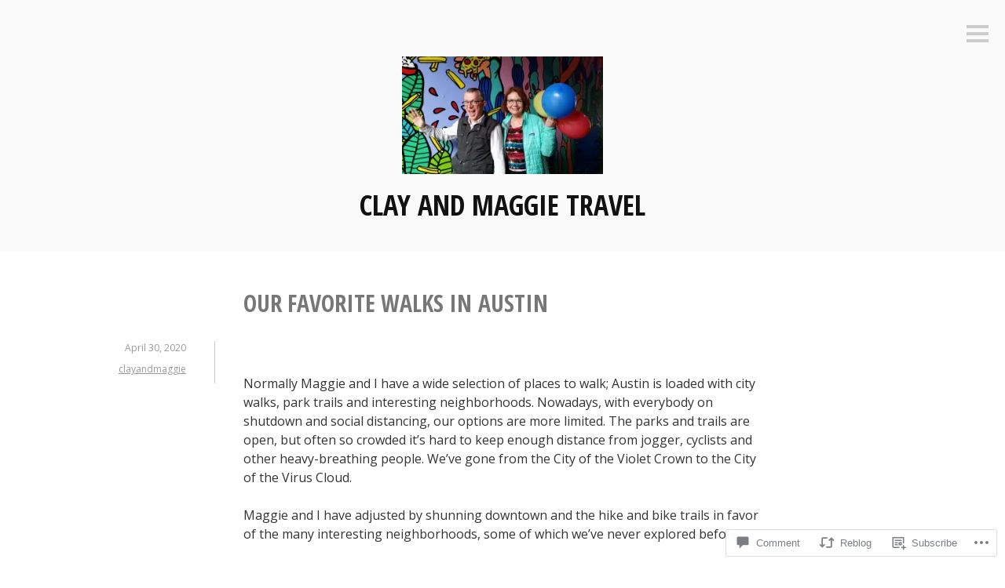

--- FILE ---
content_type: text/html; charset=UTF-8
request_url: https://clayandmaggietravel.com/2020/04/30/our-favorite-walks-in-austin/
body_size: 25753
content:
<!DOCTYPE html>
<html lang="en">
<head>
<meta charset="UTF-8">
<meta name="viewport" content="width=device-width, initial-scale=1">
<link rel="profile" href="http://gmpg.org/xfn/11">
<link rel="pingback" href="https://clayandmaggietravel.com/xmlrpc.php">

<title>Our Favorite Walks in Austin &#8211; Clay and Maggie Travel</title>
<meta name='robots' content='max-image-preview:large' />

<!-- Async WordPress.com Remote Login -->
<script id="wpcom_remote_login_js">
var wpcom_remote_login_extra_auth = '';
function wpcom_remote_login_remove_dom_node_id( element_id ) {
	var dom_node = document.getElementById( element_id );
	if ( dom_node ) { dom_node.parentNode.removeChild( dom_node ); }
}
function wpcom_remote_login_remove_dom_node_classes( class_name ) {
	var dom_nodes = document.querySelectorAll( '.' + class_name );
	for ( var i = 0; i < dom_nodes.length; i++ ) {
		dom_nodes[ i ].parentNode.removeChild( dom_nodes[ i ] );
	}
}
function wpcom_remote_login_final_cleanup() {
	wpcom_remote_login_remove_dom_node_classes( "wpcom_remote_login_msg" );
	wpcom_remote_login_remove_dom_node_id( "wpcom_remote_login_key" );
	wpcom_remote_login_remove_dom_node_id( "wpcom_remote_login_validate" );
	wpcom_remote_login_remove_dom_node_id( "wpcom_remote_login_js" );
	wpcom_remote_login_remove_dom_node_id( "wpcom_request_access_iframe" );
	wpcom_remote_login_remove_dom_node_id( "wpcom_request_access_styles" );
}

// Watch for messages back from the remote login
window.addEventListener( "message", function( e ) {
	if ( e.origin === "https://r-login.wordpress.com" ) {
		var data = {};
		try {
			data = JSON.parse( e.data );
		} catch( e ) {
			wpcom_remote_login_final_cleanup();
			return;
		}

		if ( data.msg === 'LOGIN' ) {
			// Clean up the login check iframe
			wpcom_remote_login_remove_dom_node_id( "wpcom_remote_login_key" );

			var id_regex = new RegExp( /^[0-9]+$/ );
			var token_regex = new RegExp( /^.*|.*|.*$/ );
			if (
				token_regex.test( data.token )
				&& id_regex.test( data.wpcomid )
			) {
				// We have everything we need to ask for a login
				var script = document.createElement( "script" );
				script.setAttribute( "id", "wpcom_remote_login_validate" );
				script.src = '/remote-login.php?wpcom_remote_login=validate'
					+ '&wpcomid=' + data.wpcomid
					+ '&token=' + encodeURIComponent( data.token )
					+ '&host=' + window.location.protocol
					+ '//' + window.location.hostname
					+ '&postid=8132'
					+ '&is_singular=1';
				document.body.appendChild( script );
			}

			return;
		}

		// Safari ITP, not logged in, so redirect
		if ( data.msg === 'LOGIN-REDIRECT' ) {
			window.location = 'https://wordpress.com/log-in?redirect_to=' + window.location.href;
			return;
		}

		// Safari ITP, storage access failed, remove the request
		if ( data.msg === 'LOGIN-REMOVE' ) {
			var css_zap = 'html { -webkit-transition: margin-top 1s; transition: margin-top 1s; } /* 9001 */ html { margin-top: 0 !important; } * html body { margin-top: 0 !important; } @media screen and ( max-width: 782px ) { html { margin-top: 0 !important; } * html body { margin-top: 0 !important; } }';
			var style_zap = document.createElement( 'style' );
			style_zap.type = 'text/css';
			style_zap.appendChild( document.createTextNode( css_zap ) );
			document.body.appendChild( style_zap );

			var e = document.getElementById( 'wpcom_request_access_iframe' );
			e.parentNode.removeChild( e );

			document.cookie = 'wordpress_com_login_access=denied; path=/; max-age=31536000';

			return;
		}

		// Safari ITP
		if ( data.msg === 'REQUEST_ACCESS' ) {
			console.log( 'request access: safari' );

			// Check ITP iframe enable/disable knob
			if ( wpcom_remote_login_extra_auth !== 'safari_itp_iframe' ) {
				return;
			}

			// If we are in a "private window" there is no ITP.
			var private_window = false;
			try {
				var opendb = window.openDatabase( null, null, null, null );
			} catch( e ) {
				private_window = true;
			}

			if ( private_window ) {
				console.log( 'private window' );
				return;
			}

			var iframe = document.createElement( 'iframe' );
			iframe.id = 'wpcom_request_access_iframe';
			iframe.setAttribute( 'scrolling', 'no' );
			iframe.setAttribute( 'sandbox', 'allow-storage-access-by-user-activation allow-scripts allow-same-origin allow-top-navigation-by-user-activation' );
			iframe.src = 'https://r-login.wordpress.com/remote-login.php?wpcom_remote_login=request_access&origin=' + encodeURIComponent( data.origin ) + '&wpcomid=' + encodeURIComponent( data.wpcomid );

			var css = 'html { -webkit-transition: margin-top 1s; transition: margin-top 1s; } /* 9001 */ html { margin-top: 46px !important; } * html body { margin-top: 46px !important; } @media screen and ( max-width: 660px ) { html { margin-top: 71px !important; } * html body { margin-top: 71px !important; } #wpcom_request_access_iframe { display: block; height: 71px !important; } } #wpcom_request_access_iframe { border: 0px; height: 46px; position: fixed; top: 0; left: 0; width: 100%; min-width: 100%; z-index: 99999; background: #23282d; } ';

			var style = document.createElement( 'style' );
			style.type = 'text/css';
			style.id = 'wpcom_request_access_styles';
			style.appendChild( document.createTextNode( css ) );
			document.body.appendChild( style );

			document.body.appendChild( iframe );
		}

		if ( data.msg === 'DONE' ) {
			wpcom_remote_login_final_cleanup();
		}
	}
}, false );

// Inject the remote login iframe after the page has had a chance to load
// more critical resources
window.addEventListener( "DOMContentLoaded", function( e ) {
	var iframe = document.createElement( "iframe" );
	iframe.style.display = "none";
	iframe.setAttribute( "scrolling", "no" );
	iframe.setAttribute( "id", "wpcom_remote_login_key" );
	iframe.src = "https://r-login.wordpress.com/remote-login.php"
		+ "?wpcom_remote_login=key"
		+ "&origin=aHR0cHM6Ly9jbGF5YW5kbWFnZ2lldHJhdmVsLmNvbQ%3D%3D"
		+ "&wpcomid=103146284"
		+ "&time=" + Math.floor( Date.now() / 1000 );
	document.body.appendChild( iframe );
}, false );
</script>
<link rel='dns-prefetch' href='//s0.wp.com' />
<link rel='dns-prefetch' href='//widgets.wp.com' />
<link rel='dns-prefetch' href='//wordpress.com' />
<link rel='dns-prefetch' href='//fonts-api.wp.com' />
<link rel="alternate" type="application/rss+xml" title="Clay and Maggie Travel &raquo; Feed" href="https://clayandmaggietravel.com/feed/" />
<link rel="alternate" type="application/rss+xml" title="Clay and Maggie Travel &raquo; Comments Feed" href="https://clayandmaggietravel.com/comments/feed/" />
<link rel="alternate" type="application/rss+xml" title="Clay and Maggie Travel &raquo; Our Favorite Walks in&nbsp;Austin Comments Feed" href="https://clayandmaggietravel.com/2020/04/30/our-favorite-walks-in-austin/feed/" />
	<script type="text/javascript">
		/* <![CDATA[ */
		function addLoadEvent(func) {
			var oldonload = window.onload;
			if (typeof window.onload != 'function') {
				window.onload = func;
			} else {
				window.onload = function () {
					oldonload();
					func();
				}
			}
		}
		/* ]]> */
	</script>
	<link crossorigin='anonymous' rel='stylesheet' id='all-css-0-1' href='/_static/??-eJxtzEkKgDAMQNELWYNjcSGeRdog1Q7BpHh9UQRBXD74fDhImRQFo0DIinxeXGRYUWg222PgHCEkmz0y7OhnQasosXxUGuYC/o/ebfh+b135FMZKd02th77t1hMpiDR+&cssminify=yes' type='text/css' media='all' />
<style id='wp-emoji-styles-inline-css'>

	img.wp-smiley, img.emoji {
		display: inline !important;
		border: none !important;
		box-shadow: none !important;
		height: 1em !important;
		width: 1em !important;
		margin: 0 0.07em !important;
		vertical-align: -0.1em !important;
		background: none !important;
		padding: 0 !important;
	}
/*# sourceURL=wp-emoji-styles-inline-css */
</style>
<link crossorigin='anonymous' rel='stylesheet' id='all-css-2-1' href='/wp-content/plugins/gutenberg-core/v22.2.0/build/styles/block-library/style.css?m=1764855221i&cssminify=yes' type='text/css' media='all' />
<style id='wp-block-library-inline-css'>
.has-text-align-justify {
	text-align:justify;
}
.has-text-align-justify{text-align:justify;}

/*# sourceURL=wp-block-library-inline-css */
</style><style id='global-styles-inline-css'>
:root{--wp--preset--aspect-ratio--square: 1;--wp--preset--aspect-ratio--4-3: 4/3;--wp--preset--aspect-ratio--3-4: 3/4;--wp--preset--aspect-ratio--3-2: 3/2;--wp--preset--aspect-ratio--2-3: 2/3;--wp--preset--aspect-ratio--16-9: 16/9;--wp--preset--aspect-ratio--9-16: 9/16;--wp--preset--color--black: #000000;--wp--preset--color--cyan-bluish-gray: #abb8c3;--wp--preset--color--white: #ffffff;--wp--preset--color--pale-pink: #f78da7;--wp--preset--color--vivid-red: #cf2e2e;--wp--preset--color--luminous-vivid-orange: #ff6900;--wp--preset--color--luminous-vivid-amber: #fcb900;--wp--preset--color--light-green-cyan: #7bdcb5;--wp--preset--color--vivid-green-cyan: #00d084;--wp--preset--color--pale-cyan-blue: #8ed1fc;--wp--preset--color--vivid-cyan-blue: #0693e3;--wp--preset--color--vivid-purple: #9b51e0;--wp--preset--gradient--vivid-cyan-blue-to-vivid-purple: linear-gradient(135deg,rgb(6,147,227) 0%,rgb(155,81,224) 100%);--wp--preset--gradient--light-green-cyan-to-vivid-green-cyan: linear-gradient(135deg,rgb(122,220,180) 0%,rgb(0,208,130) 100%);--wp--preset--gradient--luminous-vivid-amber-to-luminous-vivid-orange: linear-gradient(135deg,rgb(252,185,0) 0%,rgb(255,105,0) 100%);--wp--preset--gradient--luminous-vivid-orange-to-vivid-red: linear-gradient(135deg,rgb(255,105,0) 0%,rgb(207,46,46) 100%);--wp--preset--gradient--very-light-gray-to-cyan-bluish-gray: linear-gradient(135deg,rgb(238,238,238) 0%,rgb(169,184,195) 100%);--wp--preset--gradient--cool-to-warm-spectrum: linear-gradient(135deg,rgb(74,234,220) 0%,rgb(151,120,209) 20%,rgb(207,42,186) 40%,rgb(238,44,130) 60%,rgb(251,105,98) 80%,rgb(254,248,76) 100%);--wp--preset--gradient--blush-light-purple: linear-gradient(135deg,rgb(255,206,236) 0%,rgb(152,150,240) 100%);--wp--preset--gradient--blush-bordeaux: linear-gradient(135deg,rgb(254,205,165) 0%,rgb(254,45,45) 50%,rgb(107,0,62) 100%);--wp--preset--gradient--luminous-dusk: linear-gradient(135deg,rgb(255,203,112) 0%,rgb(199,81,192) 50%,rgb(65,88,208) 100%);--wp--preset--gradient--pale-ocean: linear-gradient(135deg,rgb(255,245,203) 0%,rgb(182,227,212) 50%,rgb(51,167,181) 100%);--wp--preset--gradient--electric-grass: linear-gradient(135deg,rgb(202,248,128) 0%,rgb(113,206,126) 100%);--wp--preset--gradient--midnight: linear-gradient(135deg,rgb(2,3,129) 0%,rgb(40,116,252) 100%);--wp--preset--font-size--small: 13px;--wp--preset--font-size--medium: 20px;--wp--preset--font-size--large: 36px;--wp--preset--font-size--x-large: 42px;--wp--preset--font-family--albert-sans: 'Albert Sans', sans-serif;--wp--preset--font-family--alegreya: Alegreya, serif;--wp--preset--font-family--arvo: Arvo, serif;--wp--preset--font-family--bodoni-moda: 'Bodoni Moda', serif;--wp--preset--font-family--bricolage-grotesque: 'Bricolage Grotesque', sans-serif;--wp--preset--font-family--cabin: Cabin, sans-serif;--wp--preset--font-family--chivo: Chivo, sans-serif;--wp--preset--font-family--commissioner: Commissioner, sans-serif;--wp--preset--font-family--cormorant: Cormorant, serif;--wp--preset--font-family--courier-prime: 'Courier Prime', monospace;--wp--preset--font-family--crimson-pro: 'Crimson Pro', serif;--wp--preset--font-family--dm-mono: 'DM Mono', monospace;--wp--preset--font-family--dm-sans: 'DM Sans', sans-serif;--wp--preset--font-family--dm-serif-display: 'DM Serif Display', serif;--wp--preset--font-family--domine: Domine, serif;--wp--preset--font-family--eb-garamond: 'EB Garamond', serif;--wp--preset--font-family--epilogue: Epilogue, sans-serif;--wp--preset--font-family--fahkwang: Fahkwang, sans-serif;--wp--preset--font-family--figtree: Figtree, sans-serif;--wp--preset--font-family--fira-sans: 'Fira Sans', sans-serif;--wp--preset--font-family--fjalla-one: 'Fjalla One', sans-serif;--wp--preset--font-family--fraunces: Fraunces, serif;--wp--preset--font-family--gabarito: Gabarito, system-ui;--wp--preset--font-family--ibm-plex-mono: 'IBM Plex Mono', monospace;--wp--preset--font-family--ibm-plex-sans: 'IBM Plex Sans', sans-serif;--wp--preset--font-family--ibarra-real-nova: 'Ibarra Real Nova', serif;--wp--preset--font-family--instrument-serif: 'Instrument Serif', serif;--wp--preset--font-family--inter: Inter, sans-serif;--wp--preset--font-family--josefin-sans: 'Josefin Sans', sans-serif;--wp--preset--font-family--jost: Jost, sans-serif;--wp--preset--font-family--libre-baskerville: 'Libre Baskerville', serif;--wp--preset--font-family--libre-franklin: 'Libre Franklin', sans-serif;--wp--preset--font-family--literata: Literata, serif;--wp--preset--font-family--lora: Lora, serif;--wp--preset--font-family--merriweather: Merriweather, serif;--wp--preset--font-family--montserrat: Montserrat, sans-serif;--wp--preset--font-family--newsreader: Newsreader, serif;--wp--preset--font-family--noto-sans-mono: 'Noto Sans Mono', sans-serif;--wp--preset--font-family--nunito: Nunito, sans-serif;--wp--preset--font-family--open-sans: 'Open Sans', sans-serif;--wp--preset--font-family--overpass: Overpass, sans-serif;--wp--preset--font-family--pt-serif: 'PT Serif', serif;--wp--preset--font-family--petrona: Petrona, serif;--wp--preset--font-family--piazzolla: Piazzolla, serif;--wp--preset--font-family--playfair-display: 'Playfair Display', serif;--wp--preset--font-family--plus-jakarta-sans: 'Plus Jakarta Sans', sans-serif;--wp--preset--font-family--poppins: Poppins, sans-serif;--wp--preset--font-family--raleway: Raleway, sans-serif;--wp--preset--font-family--roboto: Roboto, sans-serif;--wp--preset--font-family--roboto-slab: 'Roboto Slab', serif;--wp--preset--font-family--rubik: Rubik, sans-serif;--wp--preset--font-family--rufina: Rufina, serif;--wp--preset--font-family--sora: Sora, sans-serif;--wp--preset--font-family--source-sans-3: 'Source Sans 3', sans-serif;--wp--preset--font-family--source-serif-4: 'Source Serif 4', serif;--wp--preset--font-family--space-mono: 'Space Mono', monospace;--wp--preset--font-family--syne: Syne, sans-serif;--wp--preset--font-family--texturina: Texturina, serif;--wp--preset--font-family--urbanist: Urbanist, sans-serif;--wp--preset--font-family--work-sans: 'Work Sans', sans-serif;--wp--preset--spacing--20: 0.44rem;--wp--preset--spacing--30: 0.67rem;--wp--preset--spacing--40: 1rem;--wp--preset--spacing--50: 1.5rem;--wp--preset--spacing--60: 2.25rem;--wp--preset--spacing--70: 3.38rem;--wp--preset--spacing--80: 5.06rem;--wp--preset--shadow--natural: 6px 6px 9px rgba(0, 0, 0, 0.2);--wp--preset--shadow--deep: 12px 12px 50px rgba(0, 0, 0, 0.4);--wp--preset--shadow--sharp: 6px 6px 0px rgba(0, 0, 0, 0.2);--wp--preset--shadow--outlined: 6px 6px 0px -3px rgb(255, 255, 255), 6px 6px rgb(0, 0, 0);--wp--preset--shadow--crisp: 6px 6px 0px rgb(0, 0, 0);}:where(.is-layout-flex){gap: 0.5em;}:where(.is-layout-grid){gap: 0.5em;}body .is-layout-flex{display: flex;}.is-layout-flex{flex-wrap: wrap;align-items: center;}.is-layout-flex > :is(*, div){margin: 0;}body .is-layout-grid{display: grid;}.is-layout-grid > :is(*, div){margin: 0;}:where(.wp-block-columns.is-layout-flex){gap: 2em;}:where(.wp-block-columns.is-layout-grid){gap: 2em;}:where(.wp-block-post-template.is-layout-flex){gap: 1.25em;}:where(.wp-block-post-template.is-layout-grid){gap: 1.25em;}.has-black-color{color: var(--wp--preset--color--black) !important;}.has-cyan-bluish-gray-color{color: var(--wp--preset--color--cyan-bluish-gray) !important;}.has-white-color{color: var(--wp--preset--color--white) !important;}.has-pale-pink-color{color: var(--wp--preset--color--pale-pink) !important;}.has-vivid-red-color{color: var(--wp--preset--color--vivid-red) !important;}.has-luminous-vivid-orange-color{color: var(--wp--preset--color--luminous-vivid-orange) !important;}.has-luminous-vivid-amber-color{color: var(--wp--preset--color--luminous-vivid-amber) !important;}.has-light-green-cyan-color{color: var(--wp--preset--color--light-green-cyan) !important;}.has-vivid-green-cyan-color{color: var(--wp--preset--color--vivid-green-cyan) !important;}.has-pale-cyan-blue-color{color: var(--wp--preset--color--pale-cyan-blue) !important;}.has-vivid-cyan-blue-color{color: var(--wp--preset--color--vivid-cyan-blue) !important;}.has-vivid-purple-color{color: var(--wp--preset--color--vivid-purple) !important;}.has-black-background-color{background-color: var(--wp--preset--color--black) !important;}.has-cyan-bluish-gray-background-color{background-color: var(--wp--preset--color--cyan-bluish-gray) !important;}.has-white-background-color{background-color: var(--wp--preset--color--white) !important;}.has-pale-pink-background-color{background-color: var(--wp--preset--color--pale-pink) !important;}.has-vivid-red-background-color{background-color: var(--wp--preset--color--vivid-red) !important;}.has-luminous-vivid-orange-background-color{background-color: var(--wp--preset--color--luminous-vivid-orange) !important;}.has-luminous-vivid-amber-background-color{background-color: var(--wp--preset--color--luminous-vivid-amber) !important;}.has-light-green-cyan-background-color{background-color: var(--wp--preset--color--light-green-cyan) !important;}.has-vivid-green-cyan-background-color{background-color: var(--wp--preset--color--vivid-green-cyan) !important;}.has-pale-cyan-blue-background-color{background-color: var(--wp--preset--color--pale-cyan-blue) !important;}.has-vivid-cyan-blue-background-color{background-color: var(--wp--preset--color--vivid-cyan-blue) !important;}.has-vivid-purple-background-color{background-color: var(--wp--preset--color--vivid-purple) !important;}.has-black-border-color{border-color: var(--wp--preset--color--black) !important;}.has-cyan-bluish-gray-border-color{border-color: var(--wp--preset--color--cyan-bluish-gray) !important;}.has-white-border-color{border-color: var(--wp--preset--color--white) !important;}.has-pale-pink-border-color{border-color: var(--wp--preset--color--pale-pink) !important;}.has-vivid-red-border-color{border-color: var(--wp--preset--color--vivid-red) !important;}.has-luminous-vivid-orange-border-color{border-color: var(--wp--preset--color--luminous-vivid-orange) !important;}.has-luminous-vivid-amber-border-color{border-color: var(--wp--preset--color--luminous-vivid-amber) !important;}.has-light-green-cyan-border-color{border-color: var(--wp--preset--color--light-green-cyan) !important;}.has-vivid-green-cyan-border-color{border-color: var(--wp--preset--color--vivid-green-cyan) !important;}.has-pale-cyan-blue-border-color{border-color: var(--wp--preset--color--pale-cyan-blue) !important;}.has-vivid-cyan-blue-border-color{border-color: var(--wp--preset--color--vivid-cyan-blue) !important;}.has-vivid-purple-border-color{border-color: var(--wp--preset--color--vivid-purple) !important;}.has-vivid-cyan-blue-to-vivid-purple-gradient-background{background: var(--wp--preset--gradient--vivid-cyan-blue-to-vivid-purple) !important;}.has-light-green-cyan-to-vivid-green-cyan-gradient-background{background: var(--wp--preset--gradient--light-green-cyan-to-vivid-green-cyan) !important;}.has-luminous-vivid-amber-to-luminous-vivid-orange-gradient-background{background: var(--wp--preset--gradient--luminous-vivid-amber-to-luminous-vivid-orange) !important;}.has-luminous-vivid-orange-to-vivid-red-gradient-background{background: var(--wp--preset--gradient--luminous-vivid-orange-to-vivid-red) !important;}.has-very-light-gray-to-cyan-bluish-gray-gradient-background{background: var(--wp--preset--gradient--very-light-gray-to-cyan-bluish-gray) !important;}.has-cool-to-warm-spectrum-gradient-background{background: var(--wp--preset--gradient--cool-to-warm-spectrum) !important;}.has-blush-light-purple-gradient-background{background: var(--wp--preset--gradient--blush-light-purple) !important;}.has-blush-bordeaux-gradient-background{background: var(--wp--preset--gradient--blush-bordeaux) !important;}.has-luminous-dusk-gradient-background{background: var(--wp--preset--gradient--luminous-dusk) !important;}.has-pale-ocean-gradient-background{background: var(--wp--preset--gradient--pale-ocean) !important;}.has-electric-grass-gradient-background{background: var(--wp--preset--gradient--electric-grass) !important;}.has-midnight-gradient-background{background: var(--wp--preset--gradient--midnight) !important;}.has-small-font-size{font-size: var(--wp--preset--font-size--small) !important;}.has-medium-font-size{font-size: var(--wp--preset--font-size--medium) !important;}.has-large-font-size{font-size: var(--wp--preset--font-size--large) !important;}.has-x-large-font-size{font-size: var(--wp--preset--font-size--x-large) !important;}.has-albert-sans-font-family{font-family: var(--wp--preset--font-family--albert-sans) !important;}.has-alegreya-font-family{font-family: var(--wp--preset--font-family--alegreya) !important;}.has-arvo-font-family{font-family: var(--wp--preset--font-family--arvo) !important;}.has-bodoni-moda-font-family{font-family: var(--wp--preset--font-family--bodoni-moda) !important;}.has-bricolage-grotesque-font-family{font-family: var(--wp--preset--font-family--bricolage-grotesque) !important;}.has-cabin-font-family{font-family: var(--wp--preset--font-family--cabin) !important;}.has-chivo-font-family{font-family: var(--wp--preset--font-family--chivo) !important;}.has-commissioner-font-family{font-family: var(--wp--preset--font-family--commissioner) !important;}.has-cormorant-font-family{font-family: var(--wp--preset--font-family--cormorant) !important;}.has-courier-prime-font-family{font-family: var(--wp--preset--font-family--courier-prime) !important;}.has-crimson-pro-font-family{font-family: var(--wp--preset--font-family--crimson-pro) !important;}.has-dm-mono-font-family{font-family: var(--wp--preset--font-family--dm-mono) !important;}.has-dm-sans-font-family{font-family: var(--wp--preset--font-family--dm-sans) !important;}.has-dm-serif-display-font-family{font-family: var(--wp--preset--font-family--dm-serif-display) !important;}.has-domine-font-family{font-family: var(--wp--preset--font-family--domine) !important;}.has-eb-garamond-font-family{font-family: var(--wp--preset--font-family--eb-garamond) !important;}.has-epilogue-font-family{font-family: var(--wp--preset--font-family--epilogue) !important;}.has-fahkwang-font-family{font-family: var(--wp--preset--font-family--fahkwang) !important;}.has-figtree-font-family{font-family: var(--wp--preset--font-family--figtree) !important;}.has-fira-sans-font-family{font-family: var(--wp--preset--font-family--fira-sans) !important;}.has-fjalla-one-font-family{font-family: var(--wp--preset--font-family--fjalla-one) !important;}.has-fraunces-font-family{font-family: var(--wp--preset--font-family--fraunces) !important;}.has-gabarito-font-family{font-family: var(--wp--preset--font-family--gabarito) !important;}.has-ibm-plex-mono-font-family{font-family: var(--wp--preset--font-family--ibm-plex-mono) !important;}.has-ibm-plex-sans-font-family{font-family: var(--wp--preset--font-family--ibm-plex-sans) !important;}.has-ibarra-real-nova-font-family{font-family: var(--wp--preset--font-family--ibarra-real-nova) !important;}.has-instrument-serif-font-family{font-family: var(--wp--preset--font-family--instrument-serif) !important;}.has-inter-font-family{font-family: var(--wp--preset--font-family--inter) !important;}.has-josefin-sans-font-family{font-family: var(--wp--preset--font-family--josefin-sans) !important;}.has-jost-font-family{font-family: var(--wp--preset--font-family--jost) !important;}.has-libre-baskerville-font-family{font-family: var(--wp--preset--font-family--libre-baskerville) !important;}.has-libre-franklin-font-family{font-family: var(--wp--preset--font-family--libre-franklin) !important;}.has-literata-font-family{font-family: var(--wp--preset--font-family--literata) !important;}.has-lora-font-family{font-family: var(--wp--preset--font-family--lora) !important;}.has-merriweather-font-family{font-family: var(--wp--preset--font-family--merriweather) !important;}.has-montserrat-font-family{font-family: var(--wp--preset--font-family--montserrat) !important;}.has-newsreader-font-family{font-family: var(--wp--preset--font-family--newsreader) !important;}.has-noto-sans-mono-font-family{font-family: var(--wp--preset--font-family--noto-sans-mono) !important;}.has-nunito-font-family{font-family: var(--wp--preset--font-family--nunito) !important;}.has-open-sans-font-family{font-family: var(--wp--preset--font-family--open-sans) !important;}.has-overpass-font-family{font-family: var(--wp--preset--font-family--overpass) !important;}.has-pt-serif-font-family{font-family: var(--wp--preset--font-family--pt-serif) !important;}.has-petrona-font-family{font-family: var(--wp--preset--font-family--petrona) !important;}.has-piazzolla-font-family{font-family: var(--wp--preset--font-family--piazzolla) !important;}.has-playfair-display-font-family{font-family: var(--wp--preset--font-family--playfair-display) !important;}.has-plus-jakarta-sans-font-family{font-family: var(--wp--preset--font-family--plus-jakarta-sans) !important;}.has-poppins-font-family{font-family: var(--wp--preset--font-family--poppins) !important;}.has-raleway-font-family{font-family: var(--wp--preset--font-family--raleway) !important;}.has-roboto-font-family{font-family: var(--wp--preset--font-family--roboto) !important;}.has-roboto-slab-font-family{font-family: var(--wp--preset--font-family--roboto-slab) !important;}.has-rubik-font-family{font-family: var(--wp--preset--font-family--rubik) !important;}.has-rufina-font-family{font-family: var(--wp--preset--font-family--rufina) !important;}.has-sora-font-family{font-family: var(--wp--preset--font-family--sora) !important;}.has-source-sans-3-font-family{font-family: var(--wp--preset--font-family--source-sans-3) !important;}.has-source-serif-4-font-family{font-family: var(--wp--preset--font-family--source-serif-4) !important;}.has-space-mono-font-family{font-family: var(--wp--preset--font-family--space-mono) !important;}.has-syne-font-family{font-family: var(--wp--preset--font-family--syne) !important;}.has-texturina-font-family{font-family: var(--wp--preset--font-family--texturina) !important;}.has-urbanist-font-family{font-family: var(--wp--preset--font-family--urbanist) !important;}.has-work-sans-font-family{font-family: var(--wp--preset--font-family--work-sans) !important;}
/*# sourceURL=global-styles-inline-css */
</style>

<style id='classic-theme-styles-inline-css'>
/*! This file is auto-generated */
.wp-block-button__link{color:#fff;background-color:#32373c;border-radius:9999px;box-shadow:none;text-decoration:none;padding:calc(.667em + 2px) calc(1.333em + 2px);font-size:1.125em}.wp-block-file__button{background:#32373c;color:#fff;text-decoration:none}
/*# sourceURL=/wp-includes/css/classic-themes.min.css */
</style>
<link crossorigin='anonymous' rel='stylesheet' id='all-css-4-1' href='/_static/??-eJx9jksOwjAMRC9EcCsEFQvEUVA+FqTUSRQ77fVxVbEBxMaSZ+bZA0sxPifBJEDNlKndY2LwuaLqVKyAJghDtDghaWzvmXfwG1uKMsa5UpHZ6KTYyMhDQf7HjSjF+qdRaTuxGcAtvb3bjCnkCrZJJisS/RcFXD24FqcAM1ann1VcK/Pnvna50qUfTl3XH8+HYXwBNR1jhQ==&cssminify=yes' type='text/css' media='all' />
<link rel='stylesheet' id='verbum-gutenberg-css-css' href='https://widgets.wp.com/verbum-block-editor/block-editor.css?ver=1738686361' media='all' />
<link crossorigin='anonymous' rel='stylesheet' id='all-css-6-1' href='/_static/??-eJxtjssKwkAMRX/IMfioxYX4KaJDqGknmcFkKP59UyoutLt7T5JDYCwhZjEUA66hpNqRKMTM7CgkGtCb/pCtkw0QSDbya/2GZbDu7NHKPQ6fDloFbiQROhR8LZrV+Oe0J7J/VeoDmETyCGrvhPPelS+7tjns2/Pp2PQTdxlSlQ==&cssminify=yes' type='text/css' media='all' />
<link rel='stylesheet' id='minnow-opensans-css' href='https://fonts-api.wp.com/css?family=Open+Sans%3A300%2C400%2C700%2C700italic%2C400italic%2C300italic%7COpen+Sans+Condensed%3A700%2C700italic&#038;subset=latin%2Clatin-ext' media='all' />
<link crossorigin='anonymous' rel='stylesheet' id='all-css-8-1' href='/_static/??-eJx9y0EKAjEMheELGcNARV2IZ5kJsUaapExaird33I0bd++H9+GoQG6NrWF7snJg7QuqmPlAMcJo78IwKrkeKeKAO6EdaulZLHDlpXjeZsbttct/KLNDcZqbuP0EPMos65fe9Tal0zWly3lKrw/MCECZ&cssminify=yes' type='text/css' media='all' />
<link crossorigin='anonymous' rel='stylesheet' id='print-css-9-1' href='/wp-content/mu-plugins/global-print/global-print.css?m=1465851035i&cssminify=yes' type='text/css' media='print' />
<style id='jetpack-global-styles-frontend-style-inline-css'>
:root { --font-headings: unset; --font-base: unset; --font-headings-default: -apple-system,BlinkMacSystemFont,"Segoe UI",Roboto,Oxygen-Sans,Ubuntu,Cantarell,"Helvetica Neue",sans-serif; --font-base-default: -apple-system,BlinkMacSystemFont,"Segoe UI",Roboto,Oxygen-Sans,Ubuntu,Cantarell,"Helvetica Neue",sans-serif;}
/*# sourceURL=jetpack-global-styles-frontend-style-inline-css */
</style>
<link crossorigin='anonymous' rel='stylesheet' id='all-css-12-1' href='/_static/??-eJyNjcsKAjEMRX/IGtQZBxfip0hMS9sxTYppGfx7H7gRN+7ugcs5sFRHKi1Ig9Jd5R6zGMyhVaTrh8G6QFHfORhYwlvw6P39PbPENZmt4G/ROQuBKWVkxxrVvuBH1lIoz2waILJekF+HUzlupnG3nQ77YZwfuRJIaQ==&cssminify=yes' type='text/css' media='all' />
<script type="text/javascript" id="jetpack_related-posts-js-extra">
/* <![CDATA[ */
var related_posts_js_options = {"post_heading":"h4"};
//# sourceURL=jetpack_related-posts-js-extra
/* ]]> */
</script>
<script type="text/javascript" id="wpcom-actionbar-placeholder-js-extra">
/* <![CDATA[ */
var actionbardata = {"siteID":"103146284","postID":"8132","siteURL":"https://clayandmaggietravel.com","xhrURL":"https://clayandmaggietravel.com/wp-admin/admin-ajax.php","nonce":"ffffdb21a3","isLoggedIn":"","statusMessage":"","subsEmailDefault":"instantly","proxyScriptUrl":"https://s0.wp.com/wp-content/js/wpcom-proxy-request.js?m=1513050504i&amp;ver=20211021","shortlink":"https://wp.me/p6YN3K-27a","i18n":{"followedText":"New posts from this site will now appear in your \u003Ca href=\"https://wordpress.com/reader\"\u003EReader\u003C/a\u003E","foldBar":"Collapse this bar","unfoldBar":"Expand this bar","shortLinkCopied":"Shortlink copied to clipboard."}};
//# sourceURL=wpcom-actionbar-placeholder-js-extra
/* ]]> */
</script>
<script type="text/javascript" id="jetpack-mu-wpcom-settings-js-before">
/* <![CDATA[ */
var JETPACK_MU_WPCOM_SETTINGS = {"assetsUrl":"https://s0.wp.com/wp-content/mu-plugins/jetpack-mu-wpcom-plugin/sun/jetpack_vendor/automattic/jetpack-mu-wpcom/src/build/"};
//# sourceURL=jetpack-mu-wpcom-settings-js-before
/* ]]> */
</script>
<script crossorigin='anonymous' type='text/javascript'  src='/_static/??-eJx1jcEOwiAQRH9IunJo2ovxU0yFTQPCguyS2r8XE0zqwdNkMi9vYMvKJBIkgVhVDnV1xOBR8mIevQNXgpsjA/fqgoWCYRG0KicW/m1DdDR4PsHB6xsTROWSXvt3a7JQLfJn9M+KZe9xFPyFVHRraacdvsaLnsbxrPU0z/4NC+ROAA=='></script>
<script type="text/javascript" id="rlt-proxy-js-after">
/* <![CDATA[ */
	rltInitialize( {"token":null,"iframeOrigins":["https:\/\/widgets.wp.com"]} );
//# sourceURL=rlt-proxy-js-after
/* ]]> */
</script>
<link rel="EditURI" type="application/rsd+xml" title="RSD" href="https://clayandmaggietravel.wordpress.com/xmlrpc.php?rsd" />
<meta name="generator" content="WordPress.com" />
<link rel="canonical" href="https://clayandmaggietravel.com/2020/04/30/our-favorite-walks-in-austin/" />
<link rel='shortlink' href='https://wp.me/p6YN3K-27a' />
<link rel="alternate" type="application/json+oembed" href="https://public-api.wordpress.com/oembed/?format=json&amp;url=https%3A%2F%2Fclayandmaggietravel.com%2F2020%2F04%2F30%2Four-favorite-walks-in-austin%2F&amp;for=wpcom-auto-discovery" /><link rel="alternate" type="application/xml+oembed" href="https://public-api.wordpress.com/oembed/?format=xml&amp;url=https%3A%2F%2Fclayandmaggietravel.com%2F2020%2F04%2F30%2Four-favorite-walks-in-austin%2F&amp;for=wpcom-auto-discovery" />
<!-- Jetpack Open Graph Tags -->
<meta property="og:type" content="article" />
<meta property="og:title" content="Our Favorite Walks in Austin" />
<meta property="og:url" content="https://clayandmaggietravel.com/2020/04/30/our-favorite-walks-in-austin/" />
<meta property="og:description" content="&nbsp; Normally Maggie and I have a wide selection of places to walk; Austin is loaded with city walks, park trails and interesting neighborhoods. Nowadays, with everybody on shutdown and social di…" />
<meta property="article:published_time" content="2020-04-30T19:29:27+00:00" />
<meta property="article:modified_time" content="2020-05-04T13:44:03+00:00" />
<meta property="og:site_name" content="Clay and Maggie Travel" />
<meta property="og:image" content="https://clayandmaggietravel.com/wp-content/uploads/2017/06/cropped-oslo-adayattheopera-1-of-19.jpg?w=200" />
<meta property="og:image:width" content="200" />
<meta property="og:image:height" content="200" />
<meta property="og:image:alt" content="" />
<meta property="og:locale" content="en_US" />
<meta property="article:publisher" content="https://www.facebook.com/WordPresscom" />
<meta name="twitter:text:title" content="Our Favorite Walks in&nbsp;Austin" />
<meta name="twitter:image" content="https://clayandmaggietravel.com/wp-content/uploads/2017/06/cropped-oslo-adayattheopera-1-of-19.jpg?w=240" />
<meta name="twitter:card" content="summary" />

<!-- End Jetpack Open Graph Tags -->
<link rel='openid.server' href='https://clayandmaggietravel.com/?openidserver=1' />
<link rel='openid.delegate' href='https://clayandmaggietravel.com/' />
<link rel="search" type="application/opensearchdescription+xml" href="https://clayandmaggietravel.com/osd.xml" title="Clay and Maggie Travel" />
<link rel="search" type="application/opensearchdescription+xml" href="https://s1.wp.com/opensearch.xml" title="WordPress.com" />
<style type="text/css">.recentcomments a{display:inline !important;padding:0 !important;margin:0 !important;}</style>		<style type="text/css">
			.recentcomments a {
				display: inline !important;
				padding: 0 !important;
				margin: 0 !important;
			}

			table.recentcommentsavatartop img.avatar, table.recentcommentsavatarend img.avatar {
				border: 0px;
				margin: 0;
			}

			table.recentcommentsavatartop a, table.recentcommentsavatarend a {
				border: 0px !important;
				background-color: transparent !important;
			}

			td.recentcommentsavatarend, td.recentcommentsavatartop {
				padding: 0px 0px 1px 0px;
				margin: 0px;
			}

			td.recentcommentstextend {
				border: none !important;
				padding: 0px 0px 2px 10px;
			}

			.rtl td.recentcommentstextend {
				padding: 0px 10px 2px 0px;
			}

			td.recentcommentstexttop {
				border: none;
				padding: 0px 0px 0px 10px;
			}

			.rtl td.recentcommentstexttop {
				padding: 0px 10px 0px 0px;
			}
		</style>
		<meta name="description" content="&nbsp; Normally Maggie and I have a wide selection of places to walk; Austin is loaded with city walks, park trails and interesting neighborhoods. Nowadays, with everybody on shutdown and social distancing, our options are more limited. The parks and trails are open, but often so crowded it’s hard to keep enough distance from jogger,&hellip;" />
<link rel="icon" href="https://clayandmaggietravel.com/wp-content/uploads/2017/06/cropped-oslo-adayattheopera-1-of-19.jpg?w=32" sizes="32x32" />
<link rel="icon" href="https://clayandmaggietravel.com/wp-content/uploads/2017/06/cropped-oslo-adayattheopera-1-of-19.jpg?w=192" sizes="192x192" />
<link rel="apple-touch-icon" href="https://clayandmaggietravel.com/wp-content/uploads/2017/06/cropped-oslo-adayattheopera-1-of-19.jpg?w=180" />
<meta name="msapplication-TileImage" content="https://clayandmaggietravel.com/wp-content/uploads/2017/06/cropped-oslo-adayattheopera-1-of-19.jpg?w=270" />
</head>

<body class="wp-singular post-template-default single single-post postid-8132 single-format-standard wp-custom-logo wp-theme-pubminnow customizer-styles-applied widgets-hidden jetpack-reblog-enabled has-site-logo">
<div id="page" class="hfeed site">
	<a class="skip-link screen-reader-text" href="#content">Skip to content</a>

	<header id="masthead" class="site-header" role="banner">

		<div class="site-branding">
							<a href="https://clayandmaggietravel.com/" class="site-logo-link" rel="home" itemprop="url"><img width="300" height="177" src="https://clayandmaggietravel.com/wp-content/uploads/2017/06/oslo-pizza-claymaggie.jpg?w=300" class="site-logo attachment-minnow-site-logo" alt="" decoding="async" data-size="minnow-site-logo" itemprop="logo" srcset="https://clayandmaggietravel.com/wp-content/uploads/2017/06/oslo-pizza-claymaggie.jpg?w=300 300w, https://clayandmaggietravel.com/wp-content/uploads/2017/06/oslo-pizza-claymaggie.jpg?w=600 600w, https://clayandmaggietravel.com/wp-content/uploads/2017/06/oslo-pizza-claymaggie.jpg?w=150 150w" sizes="(max-width: 300px) 100vw, 300px" data-attachment-id="3874" data-permalink="https://clayandmaggietravel.com/2017/06/01/the-naked-tourists/oslo-pizza-claymaggie/" data-orig-file="https://clayandmaggietravel.com/wp-content/uploads/2017/06/oslo-pizza-claymaggie.jpg" data-orig-size="960,566" data-comments-opened="1" data-image-meta="{&quot;aperture&quot;:&quot;0&quot;,&quot;credit&quot;:&quot;&quot;,&quot;camera&quot;:&quot;&quot;,&quot;caption&quot;:&quot;&quot;,&quot;created_timestamp&quot;:&quot;0&quot;,&quot;copyright&quot;:&quot;&quot;,&quot;focal_length&quot;:&quot;0&quot;,&quot;iso&quot;:&quot;0&quot;,&quot;shutter_speed&quot;:&quot;0&quot;,&quot;title&quot;:&quot;&quot;,&quot;orientation&quot;:&quot;0&quot;}" data-image-title="Oslo-Pizza-ClayMaggie" data-image-description="" data-image-caption="" data-medium-file="https://clayandmaggietravel.com/wp-content/uploads/2017/06/oslo-pizza-claymaggie.jpg?w=300" data-large-file="https://clayandmaggietravel.com/wp-content/uploads/2017/06/oslo-pizza-claymaggie.jpg?w=660" /></a>						<h1 class="site-title"><a href="https://clayandmaggietravel.com/" rel="home">Clay and Maggie Travel</a></h1>
			<h2 class="site-description"></h2>
		</div>

		
					<button class="menu-toggle" title="Sidebar"><span class="screen-reader-text">Sidebar</span></button>
				<div class="slide-menu">
			
			
<div id="secondary" class="widget-area clear" role="complementary">
	<aside id="search-2" class="widget widget_search"><form role="search" method="get" class="search-form" action="https://clayandmaggietravel.com/">
				<label>
					<span class="screen-reader-text">Search for:</span>
					<input type="search" class="search-field" placeholder="Search &hellip;" value="" name="s" />
				</label>
				<input type="submit" class="search-submit" value="Search" />
			</form></aside>
		<aside id="recent-posts-2" class="widget widget_recent_entries">
		<h1 class="widget-title">Recent Posts</h1>
		<ul>
											<li>
					<a href="https://clayandmaggietravel.com/2023/07/17/be-water/">Be Water</a>
									</li>
											<li>
					<a href="https://clayandmaggietravel.com/2023/06/25/sorry/">Sorry</a>
									</li>
											<li>
					<a href="https://clayandmaggietravel.com/2023/06/25/how-to-look-like-a-tourist-in-ireland/">How to Look Like a Tourist in&nbsp;Ireland</a>
									</li>
											<li>
					<a href="https://clayandmaggietravel.com/2023/05/27/some-things-to-do-in-dublin-with-the-family/">Some things to do in Dublin with the&nbsp;Family</a>
									</li>
											<li>
					<a href="https://clayandmaggietravel.com/2020/04/30/our-favorite-walks-in-austin/" aria-current="page">Our Favorite Walks in&nbsp;Austin</a>
									</li>
					</ul>

		</aside><aside id="recent-comments-2" class="widget widget_recent_comments"><h1 class="widget-title">Recent Comments</h1>				<table class="recentcommentsavatar" cellspacing="0" cellpadding="0" border="0">
					<tr><td title="R obert Adam" class="recentcommentsavatartop" style="height:48px; width:48px;"><img referrerpolicy="no-referrer" alt='R obert Adam&#039;s avatar' src='https://2.gravatar.com/avatar/8f324e7f218eb6d24bcd2e8e69be8582e8ec6c3c111eb45b7db6308ef17e57a1?s=48&#038;d=identicon&#038;r=G' srcset='https://2.gravatar.com/avatar/8f324e7f218eb6d24bcd2e8e69be8582e8ec6c3c111eb45b7db6308ef17e57a1?s=48&#038;d=identicon&#038;r=G 1x, https://2.gravatar.com/avatar/8f324e7f218eb6d24bcd2e8e69be8582e8ec6c3c111eb45b7db6308ef17e57a1?s=72&#038;d=identicon&#038;r=G 1.5x, https://2.gravatar.com/avatar/8f324e7f218eb6d24bcd2e8e69be8582e8ec6c3c111eb45b7db6308ef17e57a1?s=96&#038;d=identicon&#038;r=G 2x, https://2.gravatar.com/avatar/8f324e7f218eb6d24bcd2e8e69be8582e8ec6c3c111eb45b7db6308ef17e57a1?s=144&#038;d=identicon&#038;r=G 3x, https://2.gravatar.com/avatar/8f324e7f218eb6d24bcd2e8e69be8582e8ec6c3c111eb45b7db6308ef17e57a1?s=192&#038;d=identicon&#038;r=G 4x' class='avatar avatar-48' height='48' width='48' loading='lazy' decoding='async' /></td><td class="recentcommentstexttop" style="">R obert Adam on <a href="https://clayandmaggietravel.com/2016/06/04/charles-wades-manor/comment-page-1/#comment-435">Charles Wade’s Manor</a></td></tr><tr><td title="Peggy Sivley" class="recentcommentsavatarend" style="height:48px; width:48px;"><img referrerpolicy="no-referrer" alt='Peggy Sivley&#039;s avatar' src='https://0.gravatar.com/avatar/39bd62d13d1596b63b662239ae9ca100b18ac2f71eed208e48fab21ea62a64a9?s=48&#038;d=identicon&#038;r=G' srcset='https://0.gravatar.com/avatar/39bd62d13d1596b63b662239ae9ca100b18ac2f71eed208e48fab21ea62a64a9?s=48&#038;d=identicon&#038;r=G 1x, https://0.gravatar.com/avatar/39bd62d13d1596b63b662239ae9ca100b18ac2f71eed208e48fab21ea62a64a9?s=72&#038;d=identicon&#038;r=G 1.5x, https://0.gravatar.com/avatar/39bd62d13d1596b63b662239ae9ca100b18ac2f71eed208e48fab21ea62a64a9?s=96&#038;d=identicon&#038;r=G 2x, https://0.gravatar.com/avatar/39bd62d13d1596b63b662239ae9ca100b18ac2f71eed208e48fab21ea62a64a9?s=144&#038;d=identicon&#038;r=G 3x, https://0.gravatar.com/avatar/39bd62d13d1596b63b662239ae9ca100b18ac2f71eed208e48fab21ea62a64a9?s=192&#038;d=identicon&#038;r=G 4x' class='avatar avatar-48' height='48' width='48' loading='lazy' decoding='async' /></td><td class="recentcommentstextend" style="">Peggy Sivley on <a href="https://clayandmaggietravel.com/2023/07/17/be-water/comment-page-1/#comment-426">Be Water</a></td></tr><tr><td title="fiddlertoo@gmail.com" class="recentcommentsavatarend" style="height:48px; width:48px;"><img referrerpolicy="no-referrer" alt='fiddlertoo@gmail.com&#039;s avatar' src='https://1.gravatar.com/avatar/ab0dcbf4a421c96ab9e312c730cc832c6b5c776267f6b461aa392acc81912f4b?s=48&#038;d=identicon&#038;r=G' srcset='https://1.gravatar.com/avatar/ab0dcbf4a421c96ab9e312c730cc832c6b5c776267f6b461aa392acc81912f4b?s=48&#038;d=identicon&#038;r=G 1x, https://1.gravatar.com/avatar/ab0dcbf4a421c96ab9e312c730cc832c6b5c776267f6b461aa392acc81912f4b?s=72&#038;d=identicon&#038;r=G 1.5x, https://1.gravatar.com/avatar/ab0dcbf4a421c96ab9e312c730cc832c6b5c776267f6b461aa392acc81912f4b?s=96&#038;d=identicon&#038;r=G 2x, https://1.gravatar.com/avatar/ab0dcbf4a421c96ab9e312c730cc832c6b5c776267f6b461aa392acc81912f4b?s=144&#038;d=identicon&#038;r=G 3x, https://1.gravatar.com/avatar/ab0dcbf4a421c96ab9e312c730cc832c6b5c776267f6b461aa392acc81912f4b?s=192&#038;d=identicon&#038;r=G 4x' class='avatar avatar-48' height='48' width='48' loading='lazy' decoding='async' /></td><td class="recentcommentstextend" style="">fiddlertoo@gmail.com on <a href="https://clayandmaggietravel.com/2023/07/17/be-water/comment-page-1/#comment-425">Be Water</a></td></tr><tr><td title="Ellen Butterfield" class="recentcommentsavatarend" style="height:48px; width:48px;"><img referrerpolicy="no-referrer" alt='Ellen Butterfield&#039;s avatar' src='https://1.gravatar.com/avatar/ab0dcbf4a421c96ab9e312c730cc832c6b5c776267f6b461aa392acc81912f4b?s=48&#038;d=identicon&#038;r=G' srcset='https://1.gravatar.com/avatar/ab0dcbf4a421c96ab9e312c730cc832c6b5c776267f6b461aa392acc81912f4b?s=48&#038;d=identicon&#038;r=G 1x, https://1.gravatar.com/avatar/ab0dcbf4a421c96ab9e312c730cc832c6b5c776267f6b461aa392acc81912f4b?s=72&#038;d=identicon&#038;r=G 1.5x, https://1.gravatar.com/avatar/ab0dcbf4a421c96ab9e312c730cc832c6b5c776267f6b461aa392acc81912f4b?s=96&#038;d=identicon&#038;r=G 2x, https://1.gravatar.com/avatar/ab0dcbf4a421c96ab9e312c730cc832c6b5c776267f6b461aa392acc81912f4b?s=144&#038;d=identicon&#038;r=G 3x, https://1.gravatar.com/avatar/ab0dcbf4a421c96ab9e312c730cc832c6b5c776267f6b461aa392acc81912f4b?s=192&#038;d=identicon&#038;r=G 4x' class='avatar avatar-48' height='48' width='48' loading='lazy' decoding='async' /></td><td class="recentcommentstextend" style="">Ellen Butterfield on <a href="https://clayandmaggietravel.com/2023/06/25/sorry/comment-page-1/#comment-417">Sorry</a></td></tr><tr><td title="clayandmaggie" class="recentcommentsavatarend" style="height:48px; width:48px;"><a href="https://clayandmaggietravel.wordpress.com" rel="nofollow"><img referrerpolicy="no-referrer" alt='clayandmaggie&#039;s avatar' src='https://0.gravatar.com/avatar/f11f944b818fe2b7a57f93fd31a460e92fa039ece1a596946c594047cf2e01ec?s=48&#038;d=identicon&#038;r=G' srcset='https://0.gravatar.com/avatar/f11f944b818fe2b7a57f93fd31a460e92fa039ece1a596946c594047cf2e01ec?s=48&#038;d=identicon&#038;r=G 1x, https://0.gravatar.com/avatar/f11f944b818fe2b7a57f93fd31a460e92fa039ece1a596946c594047cf2e01ec?s=72&#038;d=identicon&#038;r=G 1.5x, https://0.gravatar.com/avatar/f11f944b818fe2b7a57f93fd31a460e92fa039ece1a596946c594047cf2e01ec?s=96&#038;d=identicon&#038;r=G 2x, https://0.gravatar.com/avatar/f11f944b818fe2b7a57f93fd31a460e92fa039ece1a596946c594047cf2e01ec?s=144&#038;d=identicon&#038;r=G 3x, https://0.gravatar.com/avatar/f11f944b818fe2b7a57f93fd31a460e92fa039ece1a596946c594047cf2e01ec?s=192&#038;d=identicon&#038;r=G 4x' class='avatar avatar-48' height='48' width='48' loading='lazy' decoding='async' /></a></td><td class="recentcommentstextend" style=""><a href="https://clayandmaggietravel.wordpress.com" rel="nofollow">clayandmaggie</a> on <a href="https://clayandmaggietravel.com/2023/05/27/some-things-to-do-in-dublin-with-the-family/comment-page-1/#comment-414">Some things to do in Dublin wi&hellip;</a></td></tr>				</table>
				</aside><aside id="archives-2" class="widget widget_archive"><h1 class="widget-title">Archives</h1>
			<ul>
					<li><a href='https://clayandmaggietravel.com/2023/07/'>July 2023</a></li>
	<li><a href='https://clayandmaggietravel.com/2023/06/'>June 2023</a></li>
	<li><a href='https://clayandmaggietravel.com/2023/05/'>May 2023</a></li>
	<li><a href='https://clayandmaggietravel.com/2020/04/'>April 2020</a></li>
	<li><a href='https://clayandmaggietravel.com/2019/08/'>August 2019</a></li>
	<li><a href='https://clayandmaggietravel.com/2019/07/'>July 2019</a></li>
	<li><a href='https://clayandmaggietravel.com/2018/06/'>June 2018</a></li>
	<li><a href='https://clayandmaggietravel.com/2017/08/'>August 2017</a></li>
	<li><a href='https://clayandmaggietravel.com/2017/07/'>July 2017</a></li>
	<li><a href='https://clayandmaggietravel.com/2017/06/'>June 2017</a></li>
	<li><a href='https://clayandmaggietravel.com/2016/08/'>August 2016</a></li>
	<li><a href='https://clayandmaggietravel.com/2016/07/'>July 2016</a></li>
	<li><a href='https://clayandmaggietravel.com/2016/06/'>June 2016</a></li>
	<li><a href='https://clayandmaggietravel.com/2016/05/'>May 2016</a></li>
	<li><a href='https://clayandmaggietravel.com/2016/04/'>April 2016</a></li>
	<li><a href='https://clayandmaggietravel.com/2016/01/'>January 2016</a></li>
	<li><a href='https://clayandmaggietravel.com/2015/12/'>December 2015</a></li>
	<li><a href='https://clayandmaggietravel.com/2015/11/'>November 2015</a></li>
			</ul>

			</aside><aside id="categories-2" class="widget widget_categories"><h1 class="widget-title">Categories</h1>
			<ul>
					<li class="cat-item cat-item-1"><a href="https://clayandmaggietravel.com/category/uncategorized/">Uncategorized</a>
</li>
			</ul>

			</aside><aside id="meta-2" class="widget widget_meta"><h1 class="widget-title">Meta</h1>
		<ul>
			<li><a class="click-register" href="https://wordpress.com/start?ref=wplogin">Create account</a></li>			<li><a href="https://clayandmaggietravel.wordpress.com/wp-login.php">Log in</a></li>
			<li><a href="https://clayandmaggietravel.com/feed/">Entries feed</a></li>
			<li><a href="https://clayandmaggietravel.com/comments/feed/">Comments feed</a></li>

			<li><a href="https://wordpress.com/" title="Powered by WordPress, state-of-the-art semantic personal publishing platform.">WordPress.com</a></li>
		</ul>

		</aside></div><!-- #secondary -->

		</div>
	</header><!-- #masthead -->

	<div id="content" class="site-content">

	<div id="primary" class="content-area">
		<main id="main" class="site-main" role="main">

		
			
<article id="post-8132" class="post-8132 post type-post status-publish format-standard hentry category-uncategorized">
	<header class="entry-header">
		<h1 class="entry-title">Our Favorite Walks in&nbsp;Austin</h1>
		<div class="entry-meta">
			<span class="posted-on"><a href="https://clayandmaggietravel.com/2020/04/30/our-favorite-walks-in-austin/" rel="bookmark"><time class="entry-date published" datetime="2020-04-30T19:29:27+00:00">April 30, 2020</time><time class="updated" datetime="2020-05-04T13:44:03+00:00">May 4, 2020</time></a></span><span class="byline"> <span class="author vcard"><a class="url fn n" href="https://clayandmaggietravel.com/author/clayandmaggie/">clayandmaggie</a></span></span>		</div><!-- .entry-meta -->

	</header><!-- .entry-header -->

	<div class="entry-content">
		<p>&nbsp;</p>
<p>Normally Maggie and I have a wide selection of places to walk; Austin is loaded with city walks, park trails and interesting neighborhoods. Nowadays, with everybody on shutdown and social distancing, our options are more limited. The parks and trails are open, but often so crowded it’s hard to keep enough distance from jogger, cyclists and other heavy-breathing people. We’ve gone from the City of the Violet Crown to the City of the Virus Cloud.</p>
<p>Maggie and I have adjusted by shunning downtown and the hike and bike trails in favor of the many interesting neighborhoods, some of which we’ve never explored before.</p>
<ol>
<li><strong><a href="https://www.google.com/maps/place/Hyde+Park,+Austin,+TX/@30.3073175,-97.7444872,14z/data=!3m1!4b1!4m5!3m4!1s0x8644ca710dd9e5b5:0x526d78512aa5b73c!8m2!3d30.3081697!4d-97.7274412" target="_blank" rel="noopener">Hyde Park.</a></strong> Austin&#8217;s original suburb, dating from 1891. Today it&#8217;s a mixture of Victorian mansions from the turn of the 20th century and more modest homes from the 1920&#8217;s and 30&#8217;s. Except for the hulking mass of the Hyde Park Baptist Church, there are very few newer buildings. Looking at the old houses, you can see that the builders gave each  one a distinct personality, even with the cottages and bungalows. It&#8217;s great for walking because there are many shady streets, not a lot of traffic and interesting houses and yards to look at. Most blocks have sidewalks, but they can be intermittent, stopping and starting up again on the same block. Hyde park is surrounded by other walkable neighborhoods: for variety, we sometimes drift across 38th Street into the North University area, or across Duval into the Hancock neighborhood. This whole area is our &#8220;go to &#8221; destination when we want to get out of our neighborhood.</li>
<li><strong><a href="https://www.mapsofaustin.com/french-place" target="_blank" rel="noopener">French Place.</a></strong> The houses in French Place go from about the 1960’s to modern times, but most are from the 60’s and 70’s. The yards are mostly neatly trimmed: a few are messy, but many are spectacular, especially this time of year when everything is in bloom. Actually, when Maggie and I walk, we start at about French Place and Manor, and we can go all the way up to Airport Blvd. (If you look at a map, the whole area is called Cherrywood, but we think of the part south of 38 1/2th Street as French Place and north of 38 1/2th St as being Cherrywood.)</li>
<li><a href="https://rosedaleaustin.org/about-rosedale/map-of-rosedale/" target="_blank" rel="noopener"><strong>Ro</strong><strong>sedale</strong>.</a> Another “old” Austin neighborhood: lots of cute houses dating from the 1930&#8217;s and 40&#8217;s, families with little kids playing on the sidewalks and in the streets (at least, while we’re all on lockdown). For walkers, the big attraction is shade: several of the streets have trees that tall enough to grow all the way across and meet in the middle, a rare treat in Austin and welcome respite from the sun. Not a lot of sidewalks, but not much traffic, either.</li>
<li><strong><a href="https://www.google.com/maps/place/Travis+Heights,+Austin,+TX/@30.2477133,-97.7618918,14z/data=!3m1!4b1!4m5!3m4!1s0x8644b4fc2f422a37:0x2994f0398d3d2843!8m2!3d30.2442551!4d-97.7443863" target="_blank" rel="noopener">Travis Heights.</a></strong> Our old stomping grounds, and a fine place for a stroll. A little hilly for the mobility challenged. Charming old houses (some dating from the 1930’s) interspersed with modern construction; usually well done but sometimes a bit much. Plenty of shade, but sidewalks are sometimes lacking, so you have to be careful when walking. Stacy Park cuts through the neighborhood north-south, but the trails can be crowded these days.</li>
<li><strong><a href="https://www.google.com/maps/place/Mueller,+Austin,+TX/@30.2984562,-97.7182737,14z/data=!3m1!4b1!4m5!3m4!1s0x8644b5fe5b3bfc47:0x78dc0a5de60a06d6!8m2!3d30.2986834!4d-97.700371" target="_blank" rel="noopener">Mueller Neighborhood.</a></strong> The old airport was demolished twenty years ago and is now the site of a planned neighborhood. You might never know the airport was there, except for the control tower, standing as a memorial, and the airplane hangars, which are now rented out as sound stages to film studios. The planning was well executed with ponds, parks, sidewalks and trees. A fine place to walk, but the trail is unavoidable in spots, which can put you uncomfortably close to your fellow walkers. Normally this would be a welcome diversion, but right now it’s sometimes hard to maintain six feet of separation.</li>
<li><a href="https://www.google.com/maps/place/Clarksville,+Austin,+TX+78703/@30.27857,-97.7679348,15z/data=!3m1!4b1!4m5!3m4!1s0x8644b56b98603957:0x3a9b4a2b0abe3d71!8m2!3d30.2802042!4d-97.7591251"><strong>Clarksville.</strong></a> Two hundred years ago, when the Pease Mansion was the center of a plantation, Clarksville was the where the enslaved workers were quartered. The city edged them out by not providing paved streets or sewers, and by the 1970’s Clarksville became a nearly all-white neighborhood; the only remnants are the tiny whitewashed church and some houses with small sizes and odd shapes. Today it makes for interesting walking, engaging the mind as well as the senses.</li>
</ol>
<p>There are lots of other places we’ve found, but these are the best so far. We hope this list inspires you to get out and explore your surroundings. Just remember to always be safe.</p>
<p>&nbsp;</p>
<div id="jp-post-flair" class="sharedaddy sd-like-enabled sd-sharing-enabled"><div class="sharedaddy sd-sharing-enabled"><div class="robots-nocontent sd-block sd-social sd-social-icon-text sd-sharing"><h3 class="sd-title">Share this:</h3><div class="sd-content"><ul><li class="share-twitter"><a rel="nofollow noopener noreferrer"
				data-shared="sharing-twitter-8132"
				class="share-twitter sd-button share-icon"
				href="https://clayandmaggietravel.com/2020/04/30/our-favorite-walks-in-austin/?share=twitter"
				target="_blank"
				aria-labelledby="sharing-twitter-8132"
				>
				<span id="sharing-twitter-8132" hidden>Click to share on X (Opens in new window)</span>
				<span>X</span>
			</a></li><li class="share-facebook"><a rel="nofollow noopener noreferrer"
				data-shared="sharing-facebook-8132"
				class="share-facebook sd-button share-icon"
				href="https://clayandmaggietravel.com/2020/04/30/our-favorite-walks-in-austin/?share=facebook"
				target="_blank"
				aria-labelledby="sharing-facebook-8132"
				>
				<span id="sharing-facebook-8132" hidden>Click to share on Facebook (Opens in new window)</span>
				<span>Facebook</span>
			</a></li><li class="share-end"></li></ul></div></div></div><div class='sharedaddy sd-block sd-like jetpack-likes-widget-wrapper jetpack-likes-widget-unloaded' id='like-post-wrapper-103146284-8132-6948eb3800137' data-src='//widgets.wp.com/likes/index.html?ver=20251222#blog_id=103146284&amp;post_id=8132&amp;origin=clayandmaggietravel.wordpress.com&amp;obj_id=103146284-8132-6948eb3800137&amp;domain=clayandmaggietravel.com' data-name='like-post-frame-103146284-8132-6948eb3800137' data-title='Like or Reblog'><div class='likes-widget-placeholder post-likes-widget-placeholder' style='height: 55px;'><span class='button'><span>Like</span></span> <span class='loading'>Loading...</span></div><span class='sd-text-color'></span><a class='sd-link-color'></a></div>
<div id='jp-relatedposts' class='jp-relatedposts' >
	<h3 class="jp-relatedposts-headline"><em>Related</em></h3>
</div></div>			</div><!-- .entry-content -->

	<div class="entry-format">
		<a href="https://clayandmaggietravel.com/2020/04/30/our-favorite-walks-in-austin/"><span class="screen-reader-text">Our Favorite Walks in&nbsp;Austin</span></a>	</div>
</article><!-- #post-## -->

				<nav class="navigation post-navigation" role="navigation">
		<h1 class="screen-reader-text">Post navigation</h1>
		<div class="nav-links">
			<div class="nav-previous"><a href="https://clayandmaggietravel.com/2019/08/27/on-the-bus/" rel="prev"><span class="meta-nav">&larr;</span>&nbsp;On the Bus</a></div><div class="nav-next"><a href="https://clayandmaggietravel.com/2023/05/27/some-things-to-do-in-dublin-with-the-family/" rel="next">Some things to do in Dublin with the&nbsp;Family&nbsp;<span class="meta-nav">&rarr;</span></a></div>		</div><!-- .nav-links -->
	</nav><!-- .navigation -->
	
			
<div id="comments" class="comments-area">

	
			<h2 class="comments-title">
			5 thoughts on &ldquo;<span>Our Favorite Walks in&nbsp;Austin</span>&rdquo;		</h2>

		
		<ol class="comment-list">
				<li id="comment-218" class="comment even thread-even depth-1">
		<article id="div-comment-218" class="comment-body">

			<div class="comment-content">
				<footer class="comment-meta">
					<div class="comment-author vcard">
						<img referrerpolicy="no-referrer" alt='milsiv@charter.net&#039;s avatar' src='https://0.gravatar.com/avatar/39bd62d13d1596b63b662239ae9ca100b18ac2f71eed208e48fab21ea62a64a9?s=50&#038;d=identicon&#038;r=G' srcset='https://0.gravatar.com/avatar/39bd62d13d1596b63b662239ae9ca100b18ac2f71eed208e48fab21ea62a64a9?s=50&#038;d=identicon&#038;r=G 1x, https://0.gravatar.com/avatar/39bd62d13d1596b63b662239ae9ca100b18ac2f71eed208e48fab21ea62a64a9?s=75&#038;d=identicon&#038;r=G 1.5x, https://0.gravatar.com/avatar/39bd62d13d1596b63b662239ae9ca100b18ac2f71eed208e48fab21ea62a64a9?s=100&#038;d=identicon&#038;r=G 2x, https://0.gravatar.com/avatar/39bd62d13d1596b63b662239ae9ca100b18ac2f71eed208e48fab21ea62a64a9?s=150&#038;d=identicon&#038;r=G 3x, https://0.gravatar.com/avatar/39bd62d13d1596b63b662239ae9ca100b18ac2f71eed208e48fab21ea62a64a9?s=200&#038;d=identicon&#038;r=G 4x' class='avatar avatar-50' height='50' width='50' loading='lazy' decoding='async' />						<b class="fn">milsiv@charter.net</b> <span class="says">says:</span>					</div><!-- .comment-author -->
				</footer><!-- .comment-meta -->
								<p>Thanks. Brings back good memories because I have walked with y&#8217;all in several of these locations. Baby Jean </p>
<p>	&#8212;&#8212;&#8212;&#8212;&#8212;&#8212;&#8212;&#8212;&#8212;&#8212;&#8212;&#8212;&#8212;&#8211;From: &#8220;Clay and Maggie Travel&#8221;  To: <a href="mailto:milsiv@charter.net">milsiv@charter.net</a> Cc:  Sent: Thursday April 30 2020 2:29:34PM Subject: [New post] Our Favorite Walks in Austin </p>
<p>WordPress.com  </p>
<p>  clayandmaggie posted: &#8220;Normally Maggie and I have a wide selection of places to walk; Austin is loaded with city walks, park trails and interesting neighborhoods. Nowadays, with everybody on shutdown and social distancing, our options are more limited. The parks and trails are &#8220;</p>
<p id="comment-like-218" data-liked=comment-not-liked class="comment-likes comment-not-liked"><a href="https://clayandmaggietravel.com/2020/04/30/our-favorite-walks-in-austin/?like_comment=218&#038;_wpnonce=35998cff54" class="comment-like-link needs-login" rel="nofollow" data-blog="103146284"><span>Like</span></a><span id="comment-like-count-218" class="comment-like-feedback">Liked by <a href="#" class="view-likers" data-like-count="1">1 person</a></span></p>
			</div><!-- .comment-content -->

			<div class="comment-metadata">
				<a href="https://clayandmaggietravel.com/2020/04/30/our-favorite-walks-in-austin/#comment-218">
					<time datetime="2020-04-30T20:03:39+00:00">
						April 30, 2020 at 8:03 pm					</time>
				</a>
								<span class="reply">
					<a rel="nofollow" class="comment-reply-link" href="https://clayandmaggietravel.com/2020/04/30/our-favorite-walks-in-austin/?replytocom=218#respond" data-commentid="218" data-postid="8132" data-belowelement="comment-218" data-respondelement="respond" data-replyto="Reply to milsiv@charter.net" aria-label="Reply to milsiv@charter.net">Reply</a>				</span><!-- .reply -->
			</div><!-- .comment-metadata -->

		</article><!-- .comment-body -->
</li><!-- #comment-## -->
	<li id="comment-219" class="comment byuser comment-author-clayandmaggie bypostauthor odd alt thread-odd thread-alt depth-1">
		<article id="div-comment-219" class="comment-body">

			<div class="comment-content">
				<footer class="comment-meta">
					<div class="comment-author vcard">
						<img referrerpolicy="no-referrer" alt='clayandmaggie&#039;s avatar' src='https://0.gravatar.com/avatar/f11f944b818fe2b7a57f93fd31a460e92fa039ece1a596946c594047cf2e01ec?s=50&#038;d=identicon&#038;r=G' srcset='https://0.gravatar.com/avatar/f11f944b818fe2b7a57f93fd31a460e92fa039ece1a596946c594047cf2e01ec?s=50&#038;d=identicon&#038;r=G 1x, https://0.gravatar.com/avatar/f11f944b818fe2b7a57f93fd31a460e92fa039ece1a596946c594047cf2e01ec?s=75&#038;d=identicon&#038;r=G 1.5x, https://0.gravatar.com/avatar/f11f944b818fe2b7a57f93fd31a460e92fa039ece1a596946c594047cf2e01ec?s=100&#038;d=identicon&#038;r=G 2x, https://0.gravatar.com/avatar/f11f944b818fe2b7a57f93fd31a460e92fa039ece1a596946c594047cf2e01ec?s=150&#038;d=identicon&#038;r=G 3x, https://0.gravatar.com/avatar/f11f944b818fe2b7a57f93fd31a460e92fa039ece1a596946c594047cf2e01ec?s=200&#038;d=identicon&#038;r=G 4x' class='avatar avatar-50' height='50' width='50' loading='lazy' decoding='async' />						<b class="fn"><a href="https://clayandmaggietravel.wordpress.com" class="url" rel="ugc external nofollow">clayandmaggie</a></b> <span class="says">says:</span>					</div><!-- .comment-author -->
				</footer><!-- .comment-meta -->
								<p>Yes, you have! Now we have new places to show you on your next visit.</p>
<p id="comment-like-219" data-liked=comment-not-liked class="comment-likes comment-not-liked"><a href="https://clayandmaggietravel.com/2020/04/30/our-favorite-walks-in-austin/?like_comment=219&#038;_wpnonce=93f8a7ccc0" class="comment-like-link needs-login" rel="nofollow" data-blog="103146284"><span>Like</span></a><span id="comment-like-count-219" class="comment-like-feedback">Like</span></p>
			</div><!-- .comment-content -->

			<div class="comment-metadata">
				<a href="https://clayandmaggietravel.com/2020/04/30/our-favorite-walks-in-austin/#comment-219">
					<time datetime="2020-05-01T01:24:35+00:00">
						May 1, 2020 at 1:24 am					</time>
				</a>
								<span class="reply">
					<a rel="nofollow" class="comment-reply-link" href="https://clayandmaggietravel.com/2020/04/30/our-favorite-walks-in-austin/?replytocom=219#respond" data-commentid="219" data-postid="8132" data-belowelement="comment-219" data-respondelement="respond" data-replyto="Reply to clayandmaggie" aria-label="Reply to clayandmaggie">Reply</a>				</span><!-- .reply -->
			</div><!-- .comment-metadata -->

		</article><!-- .comment-body -->
</li><!-- #comment-## -->
	<li id="comment-220" class="comment even thread-even depth-1">
		<article id="div-comment-220" class="comment-body">

			<div class="comment-content">
				<footer class="comment-meta">
					<div class="comment-author vcard">
						<img referrerpolicy="no-referrer" alt='fiddlertoo@gmail.com&#039;s avatar' src='https://1.gravatar.com/avatar/ab0dcbf4a421c96ab9e312c730cc832c6b5c776267f6b461aa392acc81912f4b?s=50&#038;d=identicon&#038;r=G' srcset='https://1.gravatar.com/avatar/ab0dcbf4a421c96ab9e312c730cc832c6b5c776267f6b461aa392acc81912f4b?s=50&#038;d=identicon&#038;r=G 1x, https://1.gravatar.com/avatar/ab0dcbf4a421c96ab9e312c730cc832c6b5c776267f6b461aa392acc81912f4b?s=75&#038;d=identicon&#038;r=G 1.5x, https://1.gravatar.com/avatar/ab0dcbf4a421c96ab9e312c730cc832c6b5c776267f6b461aa392acc81912f4b?s=100&#038;d=identicon&#038;r=G 2x, https://1.gravatar.com/avatar/ab0dcbf4a421c96ab9e312c730cc832c6b5c776267f6b461aa392acc81912f4b?s=150&#038;d=identicon&#038;r=G 3x, https://1.gravatar.com/avatar/ab0dcbf4a421c96ab9e312c730cc832c6b5c776267f6b461aa392acc81912f4b?s=200&#038;d=identicon&#038;r=G 4x' class='avatar avatar-50' height='50' width='50' loading='lazy' decoding='async' />						<b class="fn">fiddlertoo@gmail.com</b> <span class="says">says:</span>					</div><!-- .comment-author -->
				</footer><!-- .comment-meta -->
								<p>I love this and immediately sent it to Casey, who said thanks for the trip down memory lane. And for your dining and dancing pleasure, I’m going to text you her new trick: walking! xxx Ellen</p>
<p id="comment-like-220" data-liked=comment-not-liked class="comment-likes comment-not-liked"><a href="https://clayandmaggietravel.com/2020/04/30/our-favorite-walks-in-austin/?like_comment=220&#038;_wpnonce=4af57bc01b" class="comment-like-link needs-login" rel="nofollow" data-blog="103146284"><span>Like</span></a><span id="comment-like-count-220" class="comment-like-feedback">Liked by <a href="#" class="view-likers" data-like-count="1">1 person</a></span></p>
			</div><!-- .comment-content -->

			<div class="comment-metadata">
				<a href="https://clayandmaggietravel.com/2020/04/30/our-favorite-walks-in-austin/#comment-220">
					<time datetime="2020-05-01T02:30:11+00:00">
						May 1, 2020 at 2:30 am					</time>
				</a>
								<span class="reply">
					<a rel="nofollow" class="comment-reply-link" href="https://clayandmaggietravel.com/2020/04/30/our-favorite-walks-in-austin/?replytocom=220#respond" data-commentid="220" data-postid="8132" data-belowelement="comment-220" data-respondelement="respond" data-replyto="Reply to fiddlertoo@gmail.com" aria-label="Reply to fiddlertoo@gmail.com">Reply</a>				</span><!-- .reply -->
			</div><!-- .comment-metadata -->

		</article><!-- .comment-body -->
</li><!-- #comment-## -->
	<li id="comment-309" class="comment odd alt thread-odd thread-alt depth-1">
		<article id="div-comment-309" class="comment-body">

			<div class="comment-content">
				<footer class="comment-meta">
					<div class="comment-author vcard">
						<img referrerpolicy="no-referrer" alt='Sallie Williams&#039;s avatar' src='https://1.gravatar.com/avatar/a1be2634349ca8b26e4ad145eb1987195cab507fe9bf59d88c8699d7637fdf3a?s=50&#038;d=identicon&#038;r=G' srcset='https://1.gravatar.com/avatar/a1be2634349ca8b26e4ad145eb1987195cab507fe9bf59d88c8699d7637fdf3a?s=50&#038;d=identicon&#038;r=G 1x, https://1.gravatar.com/avatar/a1be2634349ca8b26e4ad145eb1987195cab507fe9bf59d88c8699d7637fdf3a?s=75&#038;d=identicon&#038;r=G 1.5x, https://1.gravatar.com/avatar/a1be2634349ca8b26e4ad145eb1987195cab507fe9bf59d88c8699d7637fdf3a?s=100&#038;d=identicon&#038;r=G 2x, https://1.gravatar.com/avatar/a1be2634349ca8b26e4ad145eb1987195cab507fe9bf59d88c8699d7637fdf3a?s=150&#038;d=identicon&#038;r=G 3x, https://1.gravatar.com/avatar/a1be2634349ca8b26e4ad145eb1987195cab507fe9bf59d88c8699d7637fdf3a?s=200&#038;d=identicon&#038;r=G 4x' class='avatar avatar-50' height='50' width='50' loading='lazy' decoding='async' />						<b class="fn"><a href="http://youandmeodyssey.com" class="url" rel="ugc external nofollow">Sallie Williams</a></b> <span class="says">says:</span>					</div><!-- .comment-author -->
				</footer><!-- .comment-meta -->
								<p>Hi, Clay and Maggie &#8211; I was looking up something on Charles Wade Paget and his remarkable manor/museum, Snowshill, and came upon your blog. We must be kindred spirits! My husband and I sold everything and embarked on an around-the-world journey in April 2019, returning on March 11, 2020, just in time for everything to shut down. We are biding our time in Baton Rouge, which is where we moved from &#8211; we took possession of a rental condo I own as our shelter-in-place place. Our plan, had COVID not happened, was to spend the past year travelling the U.S. and Canada. Now that we are vaccinated and things are opening up, we are starting to travel again. We&#8217;re taking a slow journey through the Blue Ridge Parkway and Virginia Skyline drive in May/June and are going to the Colorado, Wyoming, and Montana National Parks in July/August. If it&#8217;s open, we&#8217;ll go to Canada for Lake Louise and Banff. Our blog is youandmeodyssey.com. I look forward to reading your posts and dreaming of new destinations! </p>
<p>Sallie Williams</p>
<p id="comment-like-309" data-liked=comment-not-liked class="comment-likes comment-not-liked"><a href="https://clayandmaggietravel.com/2020/04/30/our-favorite-walks-in-austin/?like_comment=309&#038;_wpnonce=46034fcb31" class="comment-like-link needs-login" rel="nofollow" data-blog="103146284"><span>Like</span></a><span id="comment-like-count-309" class="comment-like-feedback">Like</span></p>
			</div><!-- .comment-content -->

			<div class="comment-metadata">
				<a href="https://clayandmaggietravel.com/2020/04/30/our-favorite-walks-in-austin/#comment-309">
					<time datetime="2021-03-17T16:39:36+00:00">
						March 17, 2021 at 4:39 pm					</time>
				</a>
								<span class="reply">
					<a rel="nofollow" class="comment-reply-link" href="https://clayandmaggietravel.com/2020/04/30/our-favorite-walks-in-austin/?replytocom=309#respond" data-commentid="309" data-postid="8132" data-belowelement="comment-309" data-respondelement="respond" data-replyto="Reply to Sallie Williams" aria-label="Reply to Sallie Williams">Reply</a>				</span><!-- .reply -->
			</div><!-- .comment-metadata -->

		</article><!-- .comment-body -->
</li><!-- #comment-## -->
	<li id="comment-371" class="comment byuser comment-author-elisabethjohnson even thread-even depth-1">
		<article id="div-comment-371" class="comment-body">

			<div class="comment-content">
				<footer class="comment-meta">
					<div class="comment-author vcard">
						<img referrerpolicy="no-referrer" alt='elisabethjohnson&#039;s avatar' src='https://0.gravatar.com/avatar/ca7c326aba8be328a7cd70f9837eb29ba8f8bb04b9928532efc1c3cd84840dbf?s=50&#038;d=identicon&#038;r=G' srcset='https://0.gravatar.com/avatar/ca7c326aba8be328a7cd70f9837eb29ba8f8bb04b9928532efc1c3cd84840dbf?s=50&#038;d=identicon&#038;r=G 1x, https://0.gravatar.com/avatar/ca7c326aba8be328a7cd70f9837eb29ba8f8bb04b9928532efc1c3cd84840dbf?s=75&#038;d=identicon&#038;r=G 1.5x, https://0.gravatar.com/avatar/ca7c326aba8be328a7cd70f9837eb29ba8f8bb04b9928532efc1c3cd84840dbf?s=100&#038;d=identicon&#038;r=G 2x, https://0.gravatar.com/avatar/ca7c326aba8be328a7cd70f9837eb29ba8f8bb04b9928532efc1c3cd84840dbf?s=150&#038;d=identicon&#038;r=G 3x, https://0.gravatar.com/avatar/ca7c326aba8be328a7cd70f9837eb29ba8f8bb04b9928532efc1c3cd84840dbf?s=200&#038;d=identicon&#038;r=G 4x' class='avatar avatar-50' height='50' width='50' loading='lazy' decoding='async' />						<b class="fn"><a href="http://elisabethjohnson.wordpress.com" class="url" rel="ugc external nofollow">elisabethjohnson</a></b> <span class="says">says:</span>					</div><!-- .comment-author -->
				</footer><!-- .comment-meta -->
								<p>Hello, Clay &amp; Maggie. Just saw your post re: 3511 &amp; 3515 Manor Road. Hope you&#8217;re planning to attend this evening&#8217;s meeting about the Request for Proposals for the city&#8217;s future development of the site for affordable and permanent supportive housing? You can view the project, connect live tonight via zoom or share your thoughts in the speakup section of the page asynchronously. And please feel free to reach out if you&#8217;d like to get more involved in the task force we&#8217;ve created to engage with the city going forward on this project: <a href="https://www.speakupaustin.org/3515-manor-road" rel="nofollow ugc">https://www.speakupaustin.org/3515-manor-road</a></p>
<p>Your neighbor Delia is co-chairing it with Andrew Clements of Mueller.</p>
<p>cheers,</p>
<p>liz <a href="mailto:jjseabrookpresident@gmail.com">jjseabrookpresident@gmail.com</a></p>
<p id="comment-like-371" data-liked=comment-not-liked class="comment-likes comment-not-liked"><a href="https://clayandmaggietravel.com/2020/04/30/our-favorite-walks-in-austin/?like_comment=371&#038;_wpnonce=69c49221cc" class="comment-like-link needs-login" rel="nofollow" data-blog="103146284"><span>Like</span></a><span id="comment-like-count-371" class="comment-like-feedback">Like</span></p>
			</div><!-- .comment-content -->

			<div class="comment-metadata">
				<a href="https://clayandmaggietravel.com/2020/04/30/our-favorite-walks-in-austin/#comment-371">
					<time datetime="2021-12-08T19:50:37+00:00">
						December 8, 2021 at 7:50 pm					</time>
				</a>
								<span class="reply">
					<a rel="nofollow" class="comment-reply-link" href="https://clayandmaggietravel.com/2020/04/30/our-favorite-walks-in-austin/?replytocom=371#respond" data-commentid="371" data-postid="8132" data-belowelement="comment-371" data-respondelement="respond" data-replyto="Reply to elisabethjohnson" aria-label="Reply to elisabethjohnson">Reply</a>				</span><!-- .reply -->
			</div><!-- .comment-metadata -->

		</article><!-- .comment-body -->
</li><!-- #comment-## -->
		</ol><!-- .comment-list -->

		
	
	
		<div id="respond" class="comment-respond">
		<h3 id="reply-title" class="comment-reply-title">Leave a comment <small><a rel="nofollow" id="cancel-comment-reply-link" href="/2020/04/30/our-favorite-walks-in-austin/#respond" style="display:none;">Cancel reply</a></small></h3><form action="https://clayandmaggietravel.com/wp-comments-post.php" method="post" id="commentform" class="comment-form">


<div class="comment-form__verbum transparent"></div><div class="verbum-form-meta"><input type='hidden' name='comment_post_ID' value='8132' id='comment_post_ID' />
<input type='hidden' name='comment_parent' id='comment_parent' value='0' />

			<input type="hidden" name="highlander_comment_nonce" id="highlander_comment_nonce" value="dfad192f0e" />
			<input type="hidden" name="verbum_show_subscription_modal" value="" /></div><p style="display: none;"><input type="hidden" id="akismet_comment_nonce" name="akismet_comment_nonce" value="1c80177652" /></p><p style="display: none !important;" class="akismet-fields-container" data-prefix="ak_"><label>&#916;<textarea name="ak_hp_textarea" cols="45" rows="8" maxlength="100"></textarea></label><input type="hidden" id="ak_js_1" name="ak_js" value="73"/><script type="text/javascript">
/* <![CDATA[ */
document.getElementById( "ak_js_1" ).setAttribute( "value", ( new Date() ).getTime() );
/* ]]> */
</script>
</p></form>	</div><!-- #respond -->
	
</div><!-- #comments -->

		
		</main><!-- #main -->
	</div><!-- #primary -->


	</div><!-- #content -->

	<footer id="colophon" class="site-footer" role="contentinfo">
		<div class="site-info">
			<a href="https://wordpress.com/?ref=footer_blog" rel="nofollow">Blog at WordPress.com.</a>
			
					</div><!-- .site-info -->
	</footer><!-- #colophon -->
</div><!-- #page -->

<!--  -->
<script type="speculationrules">
{"prefetch":[{"source":"document","where":{"and":[{"href_matches":"/*"},{"not":{"href_matches":["/wp-*.php","/wp-admin/*","/files/*","/wp-content/*","/wp-content/plugins/*","/wp-content/themes/pub/minnow/*","/*\\?(.+)"]}},{"not":{"selector_matches":"a[rel~=\"nofollow\"]"}},{"not":{"selector_matches":".no-prefetch, .no-prefetch a"}}]},"eagerness":"conservative"}]}
</script>
<script type="text/javascript" src="//0.gravatar.com/js/hovercards/hovercards.min.js?ver=202552924dcd77a86c6f1d3698ec27fc5da92b28585ddad3ee636c0397cf312193b2a1" id="grofiles-cards-js"></script>
<script type="text/javascript" id="wpgroho-js-extra">
/* <![CDATA[ */
var WPGroHo = {"my_hash":""};
//# sourceURL=wpgroho-js-extra
/* ]]> */
</script>
<script crossorigin='anonymous' type='text/javascript'  src='/wp-content/mu-plugins/gravatar-hovercards/wpgroho.js?m=1610363240i'></script>

	<script>
		// Initialize and attach hovercards to all gravatars
		( function() {
			function init() {
				if ( typeof Gravatar === 'undefined' ) {
					return;
				}

				if ( typeof Gravatar.init !== 'function' ) {
					return;
				}

				Gravatar.profile_cb = function ( hash, id ) {
					WPGroHo.syncProfileData( hash, id );
				};

				Gravatar.my_hash = WPGroHo.my_hash;
				Gravatar.init(
					'body',
					'#wp-admin-bar-my-account',
					{
						i18n: {
							'Edit your profile →': 'Edit your profile →',
							'View profile →': 'View profile →',
							'Contact': 'Contact',
							'Send money': 'Send money',
							'Sorry, we are unable to load this Gravatar profile.': 'Sorry, we are unable to load this Gravatar profile.',
							'Gravatar not found.': 'Gravatar not found.',
							'Too Many Requests.': 'Too Many Requests.',
							'Internal Server Error.': 'Internal Server Error.',
							'Is this you?': 'Is this you?',
							'Claim your free profile.': 'Claim your free profile.',
							'Email': 'Email',
							'Home Phone': 'Home Phone',
							'Work Phone': 'Work Phone',
							'Cell Phone': 'Cell Phone',
							'Contact Form': 'Contact Form',
							'Calendar': 'Calendar',
						},
					}
				);
			}

			if ( document.readyState !== 'loading' ) {
				init();
			} else {
				document.addEventListener( 'DOMContentLoaded', init );
			}
		} )();
	</script>

		<div style="display:none">
	<div class="grofile-hash-map-f7798769966ff08c611245f7415cec83">
	</div>
	<div class="grofile-hash-map-0d688d68ccd6bba39cf4c93f9e27227b">
	</div>
	<div class="grofile-hash-map-0dbea1fe2558f45d60193bffbf77f6e0">
	</div>
	<div class="grofile-hash-map-56eec99a05155ef49f2c0ca1a6cbc0fd">
	</div>
	<div class="grofile-hash-map-306edb230c5542fcd0673ff08e44c807">
	</div>
	<div class="grofile-hash-map-a30334be9e1353b301b21f1268858d60">
	</div>
	</div>
		<div id="actionbar" dir="ltr" style="display: none;"
			class="actnbr-pub-minnow actnbr-has-follow actnbr-has-actions">
		<ul>
								<li class="actnbr-btn actnbr-hidden">
						<a class="actnbr-action actnbr-actn-comment" href="https://clayandmaggietravel.com/2020/04/30/our-favorite-walks-in-austin/#comments">
							<svg class="gridicon gridicons-comment" height="20" width="20" xmlns="http://www.w3.org/2000/svg" viewBox="0 0 24 24"><g><path d="M12 16l-5 5v-5H5c-1.1 0-2-.9-2-2V5c0-1.1.9-2 2-2h14c1.1 0 2 .9 2 2v9c0 1.1-.9 2-2 2h-7z"/></g></svg>							<span>Comment						</span>
						</a>
					</li>
									<li class="actnbr-btn actnbr-hidden">
						<a class="actnbr-action actnbr-actn-reblog" href="">
							<svg class="gridicon gridicons-reblog" height="20" width="20" xmlns="http://www.w3.org/2000/svg" viewBox="0 0 24 24"><g><path d="M22.086 9.914L20 7.828V18c0 1.105-.895 2-2 2h-7v-2h7V7.828l-2.086 2.086L14.5 8.5 19 4l4.5 4.5-1.414 1.414zM6 16.172V6h7V4H6c-1.105 0-2 .895-2 2v10.172l-2.086-2.086L.5 15.5 5 20l4.5-4.5-1.414-1.414L6 16.172z"/></g></svg><span>Reblog</span>
						</a>
					</li>
									<li class="actnbr-btn actnbr-hidden">
								<a class="actnbr-action actnbr-actn-follow " href="">
			<svg class="gridicon" height="20" width="20" xmlns="http://www.w3.org/2000/svg" viewBox="0 0 20 20"><path clip-rule="evenodd" d="m4 4.5h12v6.5h1.5v-6.5-1.5h-1.5-12-1.5v1.5 10.5c0 1.1046.89543 2 2 2h7v-1.5h-7c-.27614 0-.5-.2239-.5-.5zm10.5 2h-9v1.5h9zm-5 3h-4v1.5h4zm3.5 1.5h-1v1h1zm-1-1.5h-1.5v1.5 1 1.5h1.5 1 1.5v-1.5-1-1.5h-1.5zm-2.5 2.5h-4v1.5h4zm6.5 1.25h1.5v2.25h2.25v1.5h-2.25v2.25h-1.5v-2.25h-2.25v-1.5h2.25z"  fill-rule="evenodd"></path></svg>
			<span>Subscribe</span>
		</a>
		<a class="actnbr-action actnbr-actn-following  no-display" href="">
			<svg class="gridicon" height="20" width="20" xmlns="http://www.w3.org/2000/svg" viewBox="0 0 20 20"><path fill-rule="evenodd" clip-rule="evenodd" d="M16 4.5H4V15C4 15.2761 4.22386 15.5 4.5 15.5H11.5V17H4.5C3.39543 17 2.5 16.1046 2.5 15V4.5V3H4H16H17.5V4.5V12.5H16V4.5ZM5.5 6.5H14.5V8H5.5V6.5ZM5.5 9.5H9.5V11H5.5V9.5ZM12 11H13V12H12V11ZM10.5 9.5H12H13H14.5V11V12V13.5H13H12H10.5V12V11V9.5ZM5.5 12H9.5V13.5H5.5V12Z" fill="#008A20"></path><path class="following-icon-tick" d="M13.5 16L15.5 18L19 14.5" stroke="#008A20" stroke-width="1.5"></path></svg>
			<span>Subscribed</span>
		</a>
							<div class="actnbr-popover tip tip-top-left actnbr-notice" id="follow-bubble">
							<div class="tip-arrow"></div>
							<div class="tip-inner actnbr-follow-bubble">
															<ul>
											<li class="actnbr-sitename">
			<a href="https://clayandmaggietravel.com">
				<img loading='lazy' alt='' src='https://clayandmaggietravel.com/wp-content/uploads/2017/06/cropped-oslo-adayattheopera-1-of-19.jpg?w=50' srcset='https://clayandmaggietravel.com/wp-content/uploads/2017/06/cropped-oslo-adayattheopera-1-of-19.jpg?w=50 1x, https://clayandmaggietravel.com/wp-content/uploads/2017/06/cropped-oslo-adayattheopera-1-of-19.jpg?w=75 1.5x, https://clayandmaggietravel.com/wp-content/uploads/2017/06/cropped-oslo-adayattheopera-1-of-19.jpg?w=100 2x, https://clayandmaggietravel.com/wp-content/uploads/2017/06/cropped-oslo-adayattheopera-1-of-19.jpg?w=150 3x, https://clayandmaggietravel.com/wp-content/uploads/2017/06/cropped-oslo-adayattheopera-1-of-19.jpg?w=200 4x' class='avatar avatar-50' height='50' width='50' />				Clay and Maggie Travel			</a>
		</li>
										<div class="actnbr-message no-display"></div>
									<form method="post" action="https://subscribe.wordpress.com" accept-charset="utf-8" style="display: none;">
																				<div>
										<input type="email" name="email" placeholder="Enter your email address" class="actnbr-email-field" aria-label="Enter your email address" />
										</div>
										<input type="hidden" name="action" value="subscribe" />
										<input type="hidden" name="blog_id" value="103146284" />
										<input type="hidden" name="source" value="https://clayandmaggietravel.com/2020/04/30/our-favorite-walks-in-austin/" />
										<input type="hidden" name="sub-type" value="actionbar-follow" />
										<input type="hidden" id="_wpnonce" name="_wpnonce" value="7da2249f34" />										<div class="actnbr-button-wrap">
											<button type="submit" value="Sign me up">
												Sign me up											</button>
										</div>
									</form>
									<li class="actnbr-login-nudge">
										<div>
											Already have a WordPress.com account? <a href="https://wordpress.com/log-in?redirect_to=https%3A%2F%2Fr-login.wordpress.com%2Fremote-login.php%3Faction%3Dlink%26back%3Dhttps%253A%252F%252Fclayandmaggietravel.com%252F2020%252F04%252F30%252Four-favorite-walks-in-austin%252F">Log in now.</a>										</div>
									</li>
								</ul>
															</div>
						</div>
					</li>
							<li class="actnbr-ellipsis actnbr-hidden">
				<svg class="gridicon gridicons-ellipsis" height="24" width="24" xmlns="http://www.w3.org/2000/svg" viewBox="0 0 24 24"><g><path d="M7 12c0 1.104-.896 2-2 2s-2-.896-2-2 .896-2 2-2 2 .896 2 2zm12-2c-1.104 0-2 .896-2 2s.896 2 2 2 2-.896 2-2-.896-2-2-2zm-7 0c-1.104 0-2 .896-2 2s.896 2 2 2 2-.896 2-2-.896-2-2-2z"/></g></svg>				<div class="actnbr-popover tip tip-top-left actnbr-more">
					<div class="tip-arrow"></div>
					<div class="tip-inner">
						<ul>
								<li class="actnbr-sitename">
			<a href="https://clayandmaggietravel.com">
				<img loading='lazy' alt='' src='https://clayandmaggietravel.com/wp-content/uploads/2017/06/cropped-oslo-adayattheopera-1-of-19.jpg?w=50' srcset='https://clayandmaggietravel.com/wp-content/uploads/2017/06/cropped-oslo-adayattheopera-1-of-19.jpg?w=50 1x, https://clayandmaggietravel.com/wp-content/uploads/2017/06/cropped-oslo-adayattheopera-1-of-19.jpg?w=75 1.5x, https://clayandmaggietravel.com/wp-content/uploads/2017/06/cropped-oslo-adayattheopera-1-of-19.jpg?w=100 2x, https://clayandmaggietravel.com/wp-content/uploads/2017/06/cropped-oslo-adayattheopera-1-of-19.jpg?w=150 3x, https://clayandmaggietravel.com/wp-content/uploads/2017/06/cropped-oslo-adayattheopera-1-of-19.jpg?w=200 4x' class='avatar avatar-50' height='50' width='50' />				Clay and Maggie Travel			</a>
		</li>
								<li class="actnbr-folded-follow">
										<a class="actnbr-action actnbr-actn-follow " href="">
			<svg class="gridicon" height="20" width="20" xmlns="http://www.w3.org/2000/svg" viewBox="0 0 20 20"><path clip-rule="evenodd" d="m4 4.5h12v6.5h1.5v-6.5-1.5h-1.5-12-1.5v1.5 10.5c0 1.1046.89543 2 2 2h7v-1.5h-7c-.27614 0-.5-.2239-.5-.5zm10.5 2h-9v1.5h9zm-5 3h-4v1.5h4zm3.5 1.5h-1v1h1zm-1-1.5h-1.5v1.5 1 1.5h1.5 1 1.5v-1.5-1-1.5h-1.5zm-2.5 2.5h-4v1.5h4zm6.5 1.25h1.5v2.25h2.25v1.5h-2.25v2.25h-1.5v-2.25h-2.25v-1.5h2.25z"  fill-rule="evenodd"></path></svg>
			<span>Subscribe</span>
		</a>
		<a class="actnbr-action actnbr-actn-following  no-display" href="">
			<svg class="gridicon" height="20" width="20" xmlns="http://www.w3.org/2000/svg" viewBox="0 0 20 20"><path fill-rule="evenodd" clip-rule="evenodd" d="M16 4.5H4V15C4 15.2761 4.22386 15.5 4.5 15.5H11.5V17H4.5C3.39543 17 2.5 16.1046 2.5 15V4.5V3H4H16H17.5V4.5V12.5H16V4.5ZM5.5 6.5H14.5V8H5.5V6.5ZM5.5 9.5H9.5V11H5.5V9.5ZM12 11H13V12H12V11ZM10.5 9.5H12H13H14.5V11V12V13.5H13H12H10.5V12V11V9.5ZM5.5 12H9.5V13.5H5.5V12Z" fill="#008A20"></path><path class="following-icon-tick" d="M13.5 16L15.5 18L19 14.5" stroke="#008A20" stroke-width="1.5"></path></svg>
			<span>Subscribed</span>
		</a>
								</li>
														<li class="actnbr-signup"><a href="https://wordpress.com/start/">Sign up</a></li>
							<li class="actnbr-login"><a href="https://wordpress.com/log-in?redirect_to=https%3A%2F%2Fr-login.wordpress.com%2Fremote-login.php%3Faction%3Dlink%26back%3Dhttps%253A%252F%252Fclayandmaggietravel.com%252F2020%252F04%252F30%252Four-favorite-walks-in-austin%252F">Log in</a></li>
																<li class="actnbr-shortlink">
										<a href="https://wp.me/p6YN3K-27a">
											<span class="actnbr-shortlink__text">Copy shortlink</span>
											<span class="actnbr-shortlink__icon"><svg class="gridicon gridicons-checkmark" height="16" width="16" xmlns="http://www.w3.org/2000/svg" viewBox="0 0 24 24"><g><path d="M9 19.414l-6.707-6.707 1.414-1.414L9 16.586 20.293 5.293l1.414 1.414"/></g></svg></span>
										</a>
									</li>
																<li class="flb-report">
									<a href="https://wordpress.com/abuse/?report_url=https://clayandmaggietravel.com/2020/04/30/our-favorite-walks-in-austin/" target="_blank" rel="noopener noreferrer">
										Report this content									</a>
								</li>
															<li class="actnbr-reader">
									<a href="https://wordpress.com/reader/blogs/103146284/posts/8132">
										View post in Reader									</a>
								</li>
															<li class="actnbr-subs">
									<a href="https://subscribe.wordpress.com/">Manage subscriptions</a>
								</li>
																<li class="actnbr-fold"><a href="">Collapse this bar</a></li>
														</ul>
					</div>
				</div>
			</li>
		</ul>
	</div>
	
<script>
window.addEventListener( "DOMContentLoaded", function( event ) {
	var link = document.createElement( "link" );
	link.href = "/wp-content/mu-plugins/actionbar/actionbar.css?v=20250116";
	link.type = "text/css";
	link.rel = "stylesheet";
	document.head.appendChild( link );

	var script = document.createElement( "script" );
	script.src = "/wp-content/mu-plugins/actionbar/actionbar.js?v=20250204";
	document.body.appendChild( script );
} );
</script>

	
	<script type="text/javascript">
		window.WPCOM_sharing_counts = {"https://clayandmaggietravel.com/2020/04/30/our-favorite-walks-in-austin/":8132};
	</script>
				
	<script type="text/javascript">
		(function () {
			var wpcom_reblog = {
				source: 'toolbar',

				toggle_reblog_box_flair: function (obj_id, post_id) {

					// Go to site selector. This will redirect to their blog if they only have one.
					const postEndpoint = `https://wordpress.com/post`;

					// Ideally we would use the permalink here, but fortunately this will be replaced with the 
					// post permalink in the editor.
					const originalURL = `${ document.location.href }?page_id=${ post_id }`; 
					
					const url =
						postEndpoint +
						'?url=' +
						encodeURIComponent( originalURL ) +
						'&is_post_share=true' +
						'&v=5';

					const redirect = function () {
						if (
							! window.open( url, '_blank' )
						) {
							location.href = url;
						}
					};

					if ( /Firefox/.test( navigator.userAgent ) ) {
						setTimeout( redirect, 0 );
					} else {
						redirect();
					}
				},
			};

			window.wpcom_reblog = wpcom_reblog;
		})();
	</script>
<script crossorigin='anonymous' type='text/javascript'  src='/wp-content/mu-plugins/likes/queuehandler.js?m=1741961244i'></script>
<script type="text/javascript" src="/wp-content/plugins/gutenberg-core/v22.2.0/build/scripts/hooks/index.min.js?m=1764855221i&amp;ver=1764773745495" id="wp-hooks-js"></script>
<script type="text/javascript" src="/wp-content/plugins/gutenberg-core/v22.2.0/build/scripts/i18n/index.min.js?m=1764855221i&amp;ver=1764773747362" id="wp-i18n-js"></script>
<script type="text/javascript" id="wp-i18n-js-after">
/* <![CDATA[ */
wp.i18n.setLocaleData( { 'text direction\u0004ltr': [ 'ltr' ] } );
//# sourceURL=wp-i18n-js-after
/* ]]> */
</script>
<script type="text/javascript" id="verbum-settings-js-before">
/* <![CDATA[ */
window.VerbumComments = {"Log in or provide your name and email to leave a reply.":"Log in or provide your name and email to leave a reply.","Log in or provide your name and email to leave a comment.":"Log in or provide your name and email to leave a comment.","Receive web and mobile notifications for posts on this site.":"Receive web and mobile notifications for posts on this site.","Name":"Name","Email (address never made public)":"Email (address never made public)","Website (optional)":"Website (optional)","Leave a reply. (log in optional)":"Leave a reply. (log in optional)","Leave a comment. (log in optional)":"Leave a comment. (log in optional)","Log in to leave a reply.":"Log in to leave a reply.","Log in to leave a comment.":"Log in to leave a comment.","Logged in via %s":"Logged in via %s","Log out":"Log out","Email":"Email","(Address never made public)":"(Address never made public)","Instantly":"Instantly","Daily":"Daily","Reply":"Reply","Comment":"Comment","WordPress":"WordPress","Weekly":"Weekly","Notify me of new posts":"Notify me of new posts","Email me new posts":"Email me new posts","Email me new comments":"Email me new comments","Cancel":"Cancel","Write a comment...":"Write a comment...","Write a reply...":"Write a reply...","Website":"Website","Optional":"Optional","We'll keep you in the loop!":"We'll keep you in the loop!","Loading your comment...":"Loading your comment...","Discover more from":"Discover more from Clay and Maggie Travel","Subscribe now to keep reading and get access to the full archive.":"Subscribe now to keep reading and get access to the full archive.","Continue reading":"Continue reading","Never miss a beat!":"Never miss a beat!","Interested in getting blog post updates? Simply click the button below to stay in the loop!":"Interested in getting blog post updates? Simply click the button below to stay in the loop!","Enter your email address":"Enter your email address","Subscribe":"Subscribe","Comment sent successfully":"Comment sent successfully","Save my name, email, and website in this browser for the next time I comment.":"Save my name, email, and website in this browser for the next time I comment.","hovercardi18n":{"Edit your profile \u2192":"Edit your profile \u2192","View profile \u2192":"View profile \u2192","Contact":"Contact","Send money":"Send money","Profile not found.":"Profile not found.","Too Many Requests.":"Too Many Requests.","Internal Server Error.":"Internal Server Error.","Sorry, we are unable to load this Gravatar profile.":"Sorry, we are unable to load this Gravatar profile."},"siteId":103146284,"postId":8132,"mustLogIn":false,"requireNameEmail":true,"commentRegistration":false,"connectURL":"https://clayandmaggietravel.wordpress.com/public.api/connect/?action=request\u0026domain=clayandmaggietravel.com","logoutURL":"https://clayandmaggietravel.wordpress.com/wp-login.php?action=logout\u0026_wpnonce=48e100f984","homeURL":"https://clayandmaggietravel.com/","subscribeToBlog":true,"subscribeToComment":true,"isJetpackCommentsLoggedIn":false,"jetpackUsername":"","jetpackUserId":0,"jetpackSignature":"","jetpackAvatar":"https://0.gravatar.com/avatar/?s=96\u0026amp;d=identicon\u0026amp;r=G","enableBlocks":true,"enableSubscriptionModal":true,"currentLocale":"en","isJetpackComments":false,"allowedBlocks":["core/paragraph","core/list","core/code","core/list-item","core/quote","core/image","core/embed","core/quote","core/code"],"embedNonce":"4f2f07cac8","verbumBundleUrl":"/wp-content/mu-plugins/jetpack-mu-wpcom-plugin/sun/jetpack_vendor/automattic/jetpack-mu-wpcom/src/features/verbum-comments/dist/index.js","isRTL":false,"vbeCacheBuster":1738686361,"iframeUniqueId":0,"colorScheme":false}
//# sourceURL=verbum-settings-js-before
/* ]]> */
</script>
<script type="text/javascript" src="/wp-content/mu-plugins/jetpack-mu-wpcom-plugin/sun/jetpack_vendor/automattic/jetpack-mu-wpcom/src/build/verbum-comments/assets/dynamic-loader.js?m=1755011788i&amp;minify=false&amp;ver=adc3e7b923a66edb437b" id="verbum-dynamic-loader-js" defer="defer" data-wp-strategy="defer"></script>
<script type="text/javascript" id="comment-like-js-extra">
/* <![CDATA[ */
var comment_like_text = {"loading":"Loading...","swipeUrl":"https://s0.wp.com/wp-content/mu-plugins/comment-likes/js/lib/swipe.js?m=1382645497i&amp;ver=20131008"};
//# sourceURL=comment-like-js-extra
/* ]]> */
</script>
<script type="text/javascript" id="sharing-js-js-extra">
/* <![CDATA[ */
var sharing_js_options = {"lang":"en","counts":"1","is_stats_active":"1"};
//# sourceURL=sharing-js-js-extra
/* ]]> */
</script>
<script type="text/javascript" id="jetpack-script-data-js-before">
/* <![CDATA[ */
window.JetpackScriptData = {"site":{"host":"wpcom","is_wpcom_platform":true}};
//# sourceURL=jetpack-script-data-js-before
/* ]]> */
</script>
<script crossorigin='anonymous' type='text/javascript'  src='/_static/??-eJyNkNFuwyAMRX9ohFXV1LxM+5TKBZI6gEGxada/L03bKOvDlDd0fY85oKesTCJxJDoWlUPpkVibFGONVEDvWA9vQTPwh16Bcnax1nI56YhEaboTj9OmKsEFexBMtKnOHnMVIa+6ZAqrDn9fHJIJxf5VHl0O16bi78tX7x2cZDBe1WjKFXwONBd6zY4XRzaNGoqkCCJoFgqYnbA+FQx2CdmMmEVZEPjnYvDI0YnaN5/6WO2XoBvnst0gvXKdVzw8+Ayjs2DtdT4i9c8/+Infu8NXu2vbfXsYbqo5v/o='></script>
<script type="text/javascript" id="sharing-js-js-after">
/* <![CDATA[ */
var windowOpen;
			( function () {
				function matches( el, sel ) {
					return !! (
						el.matches && el.matches( sel ) ||
						el.msMatchesSelector && el.msMatchesSelector( sel )
					);
				}

				document.body.addEventListener( 'click', function ( event ) {
					if ( ! event.target ) {
						return;
					}

					var el;
					if ( matches( event.target, 'a.share-twitter' ) ) {
						el = event.target;
					} else if ( event.target.parentNode && matches( event.target.parentNode, 'a.share-twitter' ) ) {
						el = event.target.parentNode;
					}

					if ( el ) {
						event.preventDefault();

						// If there's another sharing window open, close it.
						if ( typeof windowOpen !== 'undefined' ) {
							windowOpen.close();
						}
						windowOpen = window.open( el.getAttribute( 'href' ), 'wpcomtwitter', 'menubar=1,resizable=1,width=600,height=350' );
						return false;
					}
				} );
			} )();
var windowOpen;
			( function () {
				function matches( el, sel ) {
					return !! (
						el.matches && el.matches( sel ) ||
						el.msMatchesSelector && el.msMatchesSelector( sel )
					);
				}

				document.body.addEventListener( 'click', function ( event ) {
					if ( ! event.target ) {
						return;
					}

					var el;
					if ( matches( event.target, 'a.share-facebook' ) ) {
						el = event.target;
					} else if ( event.target.parentNode && matches( event.target.parentNode, 'a.share-facebook' ) ) {
						el = event.target.parentNode;
					}

					if ( el ) {
						event.preventDefault();

						// If there's another sharing window open, close it.
						if ( typeof windowOpen !== 'undefined' ) {
							windowOpen.close();
						}
						windowOpen = window.open( el.getAttribute( 'href' ), 'wpcomfacebook', 'menubar=1,resizable=1,width=600,height=400' );
						return false;
					}
				} );
			} )();
//# sourceURL=sharing-js-js-after
/* ]]> */
</script>
<script id="wp-emoji-settings" type="application/json">
{"baseUrl":"https://s0.wp.com/wp-content/mu-plugins/wpcom-smileys/twemoji/2/72x72/","ext":".png","svgUrl":"https://s0.wp.com/wp-content/mu-plugins/wpcom-smileys/twemoji/2/svg/","svgExt":".svg","source":{"concatemoji":"/wp-includes/js/wp-emoji-release.min.js?m=1764078722i&ver=6.9-RC2-61304"}}
</script>
<script type="module">
/* <![CDATA[ */
/*! This file is auto-generated */
const a=JSON.parse(document.getElementById("wp-emoji-settings").textContent),o=(window._wpemojiSettings=a,"wpEmojiSettingsSupports"),s=["flag","emoji"];function i(e){try{var t={supportTests:e,timestamp:(new Date).valueOf()};sessionStorage.setItem(o,JSON.stringify(t))}catch(e){}}function c(e,t,n){e.clearRect(0,0,e.canvas.width,e.canvas.height),e.fillText(t,0,0);t=new Uint32Array(e.getImageData(0,0,e.canvas.width,e.canvas.height).data);e.clearRect(0,0,e.canvas.width,e.canvas.height),e.fillText(n,0,0);const a=new Uint32Array(e.getImageData(0,0,e.canvas.width,e.canvas.height).data);return t.every((e,t)=>e===a[t])}function p(e,t){e.clearRect(0,0,e.canvas.width,e.canvas.height),e.fillText(t,0,0);var n=e.getImageData(16,16,1,1);for(let e=0;e<n.data.length;e++)if(0!==n.data[e])return!1;return!0}function u(e,t,n,a){switch(t){case"flag":return n(e,"\ud83c\udff3\ufe0f\u200d\u26a7\ufe0f","\ud83c\udff3\ufe0f\u200b\u26a7\ufe0f")?!1:!n(e,"\ud83c\udde8\ud83c\uddf6","\ud83c\udde8\u200b\ud83c\uddf6")&&!n(e,"\ud83c\udff4\udb40\udc67\udb40\udc62\udb40\udc65\udb40\udc6e\udb40\udc67\udb40\udc7f","\ud83c\udff4\u200b\udb40\udc67\u200b\udb40\udc62\u200b\udb40\udc65\u200b\udb40\udc6e\u200b\udb40\udc67\u200b\udb40\udc7f");case"emoji":return!a(e,"\ud83e\u1fac8")}return!1}function f(e,t,n,a){let r;const o=(r="undefined"!=typeof WorkerGlobalScope&&self instanceof WorkerGlobalScope?new OffscreenCanvas(300,150):document.createElement("canvas")).getContext("2d",{willReadFrequently:!0}),s=(o.textBaseline="top",o.font="600 32px Arial",{});return e.forEach(e=>{s[e]=t(o,e,n,a)}),s}function r(e){var t=document.createElement("script");t.src=e,t.defer=!0,document.head.appendChild(t)}a.supports={everything:!0,everythingExceptFlag:!0},new Promise(t=>{let n=function(){try{var e=JSON.parse(sessionStorage.getItem(o));if("object"==typeof e&&"number"==typeof e.timestamp&&(new Date).valueOf()<e.timestamp+604800&&"object"==typeof e.supportTests)return e.supportTests}catch(e){}return null}();if(!n){if("undefined"!=typeof Worker&&"undefined"!=typeof OffscreenCanvas&&"undefined"!=typeof URL&&URL.createObjectURL&&"undefined"!=typeof Blob)try{var e="postMessage("+f.toString()+"("+[JSON.stringify(s),u.toString(),c.toString(),p.toString()].join(",")+"));",a=new Blob([e],{type:"text/javascript"});const r=new Worker(URL.createObjectURL(a),{name:"wpTestEmojiSupports"});return void(r.onmessage=e=>{i(n=e.data),r.terminate(),t(n)})}catch(e){}i(n=f(s,u,c,p))}t(n)}).then(e=>{for(const n in e)a.supports[n]=e[n],a.supports.everything=a.supports.everything&&a.supports[n],"flag"!==n&&(a.supports.everythingExceptFlag=a.supports.everythingExceptFlag&&a.supports[n]);var t;a.supports.everythingExceptFlag=a.supports.everythingExceptFlag&&!a.supports.flag,a.supports.everything||((t=a.source||{}).concatemoji?r(t.concatemoji):t.wpemoji&&t.twemoji&&(r(t.twemoji),r(t.wpemoji)))});
//# sourceURL=/wp-includes/js/wp-emoji-loader.min.js
/* ]]> */
</script>
	<iframe src='https://widgets.wp.com/likes/master.html?ver=20251222#ver=20251222' scrolling='no' id='likes-master' name='likes-master' style='display:none;'></iframe>
	<div id='likes-other-gravatars' role="dialog" aria-hidden="true" tabindex="-1"><div class="likes-text"><span>%d</span></div><ul class="wpl-avatars sd-like-gravatars"></ul></div>
	<script src="//stats.wp.com/w.js?68" defer></script> <script type="text/javascript">
_tkq = window._tkq || [];
_stq = window._stq || [];
_tkq.push(['storeContext', {'blog_id':'103146284','blog_tz':'0','user_lang':'en','blog_lang':'en','user_id':'0'}]);
		// Prevent sending pageview tracking from WP-Admin pages.
		_stq.push(['view', {'blog':'103146284','v':'wpcom','tz':'0','user_id':'0','post':'8132','subd':'clayandmaggietravel'}]);
		_stq.push(['extra', {'crypt':'UE5tW3cvZGRRRVMzJUxleTd6d0gtZkNkMk1uUXIwSkZiZWxUa1FFVnJ5W2YxfnFPUzRaS1J6VnQxfGlRYlomSlklRi4sL0RibnBqLDRUREd6REEvOFQva3V1bEpUOXxaWm5YKzV4LUhxLDM/V1B5fFAmLEo2THRwTnZidj1+VSZ2RGg0Lks4OW40SHhSPWgzV0pmV0VRYkJ3RmRJaVV4VFh5MEQ3M05CLi0zRmpxOXMyeC94LmVIc3VJbFF8TkJiUHhrUz1deE1LOEljWEVIfE1YLUpuQ3xOdV0zRS9LU1Y9N3M='}]);
_stq.push([ 'clickTrackerInit', '103146284', '8132' ]);
</script>
<noscript><img src="https://pixel.wp.com/b.gif?v=noscript" style="height:1px;width:1px;overflow:hidden;position:absolute;bottom:1px;" alt="" /></noscript>
<meta id="bilmur" property="bilmur:data" content="" data-provider="wordpress.com" data-service="simple" data-site-tz="Etc/GMT-0" data-custom-props="{&quot;enq_jquery&quot;:&quot;1&quot;,&quot;logged_in&quot;:&quot;0&quot;,&quot;wptheme&quot;:&quot;pub\/minnow&quot;,&quot;wptheme_is_block&quot;:&quot;0&quot;}"  >
		<script defer src="/wp-content/js/bilmur.min.js?i=17&amp;m=202552"></script> 	
<script>
(function() {
	'use strict';

	const fetches = {};
	const promises = {};
	const urls = {
		'wp-polyfill': '/wp-includes/js/dist/vendor/wp-polyfill.min.js?m=1764669441i&ver=3.15.0',
		'verbum': '/wp-content/mu-plugins/jetpack-mu-wpcom-plugin/sun/jetpack_vendor/automattic/jetpack-mu-wpcom/src/build/verbum-comments/verbum-comments.js?m=1765400473i&minify=false&ver=87a45c8962a448c74c1e'
	};
	const loaders = {
		'verbum': () => {
			fetchExternalScript('wp-polyfill');
			fetchExternalScript('verbum');
			promises['wp-polyfill'] = promises['wp-polyfill'] || loadWPScript('wp-polyfill');
			promises['verbum'] = promises['verbum'] || promises['wp-polyfill'].then( () => loadWPScript('verbum') );
			return promises['verbum'];
		},
		
	};
	const scriptExtras = {
		
	};

	window.WP_Enqueue_Dynamic_Script = {
		loadScript: (handle) => {
			if (!loaders[handle]) {
				console.error('WP_Enqueue_Dynamic_Script: unregistered script `' + handle + '`.');
			}
			return loaders[handle]();
		}
	};

	function fetchExternalScript(handle) {
		if (!urls[handle]) {
			return Promise.resolve();
		}

		fetches[handle] = fetches[handle] || fetch(urls[handle], { mode: 'no-cors' });
		return fetches[handle];
	}

	function runExtraScript(handle, type, index) {
		const id = 'wp-enqueue-dynamic-script:' + handle + ':' + type + ':' + (index + 1);
		const template = document.getElementById(id);
		if (!template) {
			return Promise.reject();
		}

		const script = document.createElement( 'script' );
		script.innerHTML = template.innerHTML;
		document.body.appendChild( script );
		return Promise.resolve();
	}

	function loadExternalScript(handle) {
		if (!urls[handle]) {
			return Promise.resolve();
		}

		return fetches[handle].then(() => {
			return new Promise((resolve, reject) => {
				const script = document.createElement('script');
				script.onload = () => resolve();
				script.onerror = (e) => reject(e);
				script.src = urls[handle];
				document.body.appendChild(script);
			});
		});
	}

	function loadExtra(handle, pos) {
		const count = (scriptExtras[handle] && scriptExtras[handle][pos]) || 0;
		let promise = Promise.resolve();

		for (let i = 0; i < count; i++) {
			promise = promise.then(() => runExtraScript(handle, pos, i));
		}

		return promise;
	}

	function loadWPScript(handle) {
		// Core loads scripts in this order. See: https://github.com/WordPress/WordPress/blob/a59eb9d39c4fcba834b70c9e8dfd64feeec10ba6/wp-includes/class-wp-scripts.php#L428.
		return loadExtra(handle, 'translations')
			.then(() => loadExtra(handle, 'before'))
			.then(() => loadExternalScript(handle))
			.then(() => loadExtra(handle, 'after'));
	}
} )();
</script>

</body>
</html>
